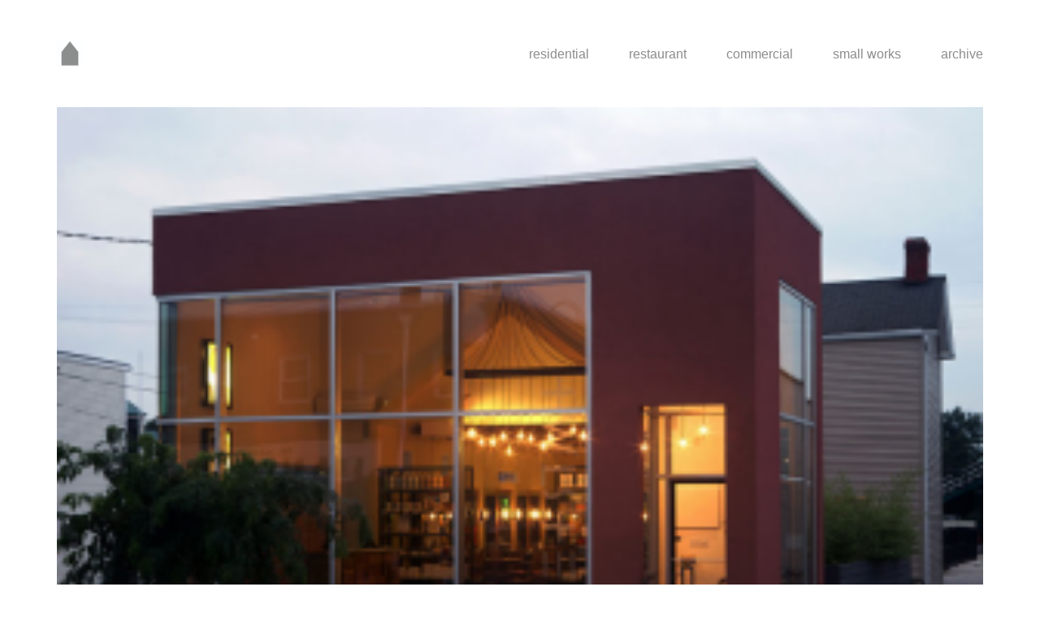

--- FILE ---
content_type: text/html; charset=UTF-8
request_url: https://architecturalartisans.net/twisted-salon/attachment/twisted-salon-exterior/
body_size: 64102
content:
<!DOCTYPE html>
<!--[if lt IE 7 ]><html class="ie ie6" lang="en"> <![endif]-->
<!--[if IE 7 ]><html class="ie ie7" lang="en"> <![endif]-->
<!--[if IE 8 ]><html class="ie ie8" lang="en"> <![endif]-->
<!--[if (gte IE 9)|!(IE)]><!--><html lang="en"> <!--<![endif]-->
<head>
	<meta charset="UTF-8">
	<meta http-equiv="X-UA-Compatible" content="IE=edge">
	<meta name="viewport" content="width=device-width, initial-scale=1">

	<title>Twisted Salon Exterior &#8211; Architectural Artisans</title>
<meta name='robots' content='max-image-preview:large' />
	<style>img:is([sizes="auto" i], [sizes^="auto," i]) { contain-intrinsic-size: 3000px 1500px }</style>
	<link rel='dns-prefetch' href='//fonts.googleapis.com' />
<link rel="alternate" type="application/rss+xml" title="Architectural Artisans &raquo; Feed" href="https://architecturalartisans.net/feed/" />
<link rel="alternate" type="application/rss+xml" title="Architectural Artisans &raquo; Comments Feed" href="https://architecturalartisans.net/comments/feed/" />
<link rel="alternate" type="application/rss+xml" title="Architectural Artisans &raquo; Twisted Salon Exterior Comments Feed" href="https://architecturalartisans.net/twisted-salon/attachment/twisted-salon-exterior/feed/" />

	<meta property="og:type" content="article"/>
	<meta property="og:title" content="Twisted Salon Exterior"/>
	<meta property="og:url" content="https://architecturalartisans.net/twisted-salon/attachment/twisted-salon-exterior/"/>
	<meta property="og:site_name" content="Architectural Artisans"/>
	
	
	<script>
window._wpemojiSettings = {"baseUrl":"https:\/\/s.w.org\/images\/core\/emoji\/16.0.1\/72x72\/","ext":".png","svgUrl":"https:\/\/s.w.org\/images\/core\/emoji\/16.0.1\/svg\/","svgExt":".svg","source":{"concatemoji":"https:\/\/architecturalartisans.net\/wp-includes\/js\/wp-emoji-release.min.js?ver=6.8.3"}};
/*! This file is auto-generated */
!function(s,n){var o,i,e;function c(e){try{var t={supportTests:e,timestamp:(new Date).valueOf()};sessionStorage.setItem(o,JSON.stringify(t))}catch(e){}}function p(e,t,n){e.clearRect(0,0,e.canvas.width,e.canvas.height),e.fillText(t,0,0);var t=new Uint32Array(e.getImageData(0,0,e.canvas.width,e.canvas.height).data),a=(e.clearRect(0,0,e.canvas.width,e.canvas.height),e.fillText(n,0,0),new Uint32Array(e.getImageData(0,0,e.canvas.width,e.canvas.height).data));return t.every(function(e,t){return e===a[t]})}function u(e,t){e.clearRect(0,0,e.canvas.width,e.canvas.height),e.fillText(t,0,0);for(var n=e.getImageData(16,16,1,1),a=0;a<n.data.length;a++)if(0!==n.data[a])return!1;return!0}function f(e,t,n,a){switch(t){case"flag":return n(e,"\ud83c\udff3\ufe0f\u200d\u26a7\ufe0f","\ud83c\udff3\ufe0f\u200b\u26a7\ufe0f")?!1:!n(e,"\ud83c\udde8\ud83c\uddf6","\ud83c\udde8\u200b\ud83c\uddf6")&&!n(e,"\ud83c\udff4\udb40\udc67\udb40\udc62\udb40\udc65\udb40\udc6e\udb40\udc67\udb40\udc7f","\ud83c\udff4\u200b\udb40\udc67\u200b\udb40\udc62\u200b\udb40\udc65\u200b\udb40\udc6e\u200b\udb40\udc67\u200b\udb40\udc7f");case"emoji":return!a(e,"\ud83e\udedf")}return!1}function g(e,t,n,a){var r="undefined"!=typeof WorkerGlobalScope&&self instanceof WorkerGlobalScope?new OffscreenCanvas(300,150):s.createElement("canvas"),o=r.getContext("2d",{willReadFrequently:!0}),i=(o.textBaseline="top",o.font="600 32px Arial",{});return e.forEach(function(e){i[e]=t(o,e,n,a)}),i}function t(e){var t=s.createElement("script");t.src=e,t.defer=!0,s.head.appendChild(t)}"undefined"!=typeof Promise&&(o="wpEmojiSettingsSupports",i=["flag","emoji"],n.supports={everything:!0,everythingExceptFlag:!0},e=new Promise(function(e){s.addEventListener("DOMContentLoaded",e,{once:!0})}),new Promise(function(t){var n=function(){try{var e=JSON.parse(sessionStorage.getItem(o));if("object"==typeof e&&"number"==typeof e.timestamp&&(new Date).valueOf()<e.timestamp+604800&&"object"==typeof e.supportTests)return e.supportTests}catch(e){}return null}();if(!n){if("undefined"!=typeof Worker&&"undefined"!=typeof OffscreenCanvas&&"undefined"!=typeof URL&&URL.createObjectURL&&"undefined"!=typeof Blob)try{var e="postMessage("+g.toString()+"("+[JSON.stringify(i),f.toString(),p.toString(),u.toString()].join(",")+"));",a=new Blob([e],{type:"text/javascript"}),r=new Worker(URL.createObjectURL(a),{name:"wpTestEmojiSupports"});return void(r.onmessage=function(e){c(n=e.data),r.terminate(),t(n)})}catch(e){}c(n=g(i,f,p,u))}t(n)}).then(function(e){for(var t in e)n.supports[t]=e[t],n.supports.everything=n.supports.everything&&n.supports[t],"flag"!==t&&(n.supports.everythingExceptFlag=n.supports.everythingExceptFlag&&n.supports[t]);n.supports.everythingExceptFlag=n.supports.everythingExceptFlag&&!n.supports.flag,n.DOMReady=!1,n.readyCallback=function(){n.DOMReady=!0}}).then(function(){return e}).then(function(){var e;n.supports.everything||(n.readyCallback(),(e=n.source||{}).concatemoji?t(e.concatemoji):e.wpemoji&&e.twemoji&&(t(e.twemoji),t(e.wpemoji)))}))}((window,document),window._wpemojiSettings);
</script>
<link rel='stylesheet' id='layerslider-css' href='https://architecturalartisans.net/wp-content/plugins/LayerSlider/static/layerslider/css/layerslider.css?ver=6.6.1' media='all' />
<style id='wp-emoji-styles-inline-css'>

	img.wp-smiley, img.emoji {
		display: inline !important;
		border: none !important;
		box-shadow: none !important;
		height: 1em !important;
		width: 1em !important;
		margin: 0 0.07em !important;
		vertical-align: -0.1em !important;
		background: none !important;
		padding: 0 !important;
	}
</style>
<style id='wp-block-library-inline-css'>
:root{--wp-admin-theme-color:#007cba;--wp-admin-theme-color--rgb:0,124,186;--wp-admin-theme-color-darker-10:#006ba1;--wp-admin-theme-color-darker-10--rgb:0,107,161;--wp-admin-theme-color-darker-20:#005a87;--wp-admin-theme-color-darker-20--rgb:0,90,135;--wp-admin-border-width-focus:2px;--wp-block-synced-color:#7a00df;--wp-block-synced-color--rgb:122,0,223;--wp-bound-block-color:var(--wp-block-synced-color)}@media (min-resolution:192dpi){:root{--wp-admin-border-width-focus:1.5px}}.wp-element-button{cursor:pointer}:root{--wp--preset--font-size--normal:16px;--wp--preset--font-size--huge:42px}:root .has-very-light-gray-background-color{background-color:#eee}:root .has-very-dark-gray-background-color{background-color:#313131}:root .has-very-light-gray-color{color:#eee}:root .has-very-dark-gray-color{color:#313131}:root .has-vivid-green-cyan-to-vivid-cyan-blue-gradient-background{background:linear-gradient(135deg,#00d084,#0693e3)}:root .has-purple-crush-gradient-background{background:linear-gradient(135deg,#34e2e4,#4721fb 50%,#ab1dfe)}:root .has-hazy-dawn-gradient-background{background:linear-gradient(135deg,#faaca8,#dad0ec)}:root .has-subdued-olive-gradient-background{background:linear-gradient(135deg,#fafae1,#67a671)}:root .has-atomic-cream-gradient-background{background:linear-gradient(135deg,#fdd79a,#004a59)}:root .has-nightshade-gradient-background{background:linear-gradient(135deg,#330968,#31cdcf)}:root .has-midnight-gradient-background{background:linear-gradient(135deg,#020381,#2874fc)}.has-regular-font-size{font-size:1em}.has-larger-font-size{font-size:2.625em}.has-normal-font-size{font-size:var(--wp--preset--font-size--normal)}.has-huge-font-size{font-size:var(--wp--preset--font-size--huge)}.has-text-align-center{text-align:center}.has-text-align-left{text-align:left}.has-text-align-right{text-align:right}#end-resizable-editor-section{display:none}.aligncenter{clear:both}.items-justified-left{justify-content:flex-start}.items-justified-center{justify-content:center}.items-justified-right{justify-content:flex-end}.items-justified-space-between{justify-content:space-between}.screen-reader-text{border:0;clip-path:inset(50%);height:1px;margin:-1px;overflow:hidden;padding:0;position:absolute;width:1px;word-wrap:normal!important}.screen-reader-text:focus{background-color:#ddd;clip-path:none;color:#444;display:block;font-size:1em;height:auto;left:5px;line-height:normal;padding:15px 23px 14px;text-decoration:none;top:5px;width:auto;z-index:100000}html :where(.has-border-color){border-style:solid}html :where([style*=border-top-color]){border-top-style:solid}html :where([style*=border-right-color]){border-right-style:solid}html :where([style*=border-bottom-color]){border-bottom-style:solid}html :where([style*=border-left-color]){border-left-style:solid}html :where([style*=border-width]){border-style:solid}html :where([style*=border-top-width]){border-top-style:solid}html :where([style*=border-right-width]){border-right-style:solid}html :where([style*=border-bottom-width]){border-bottom-style:solid}html :where([style*=border-left-width]){border-left-style:solid}html :where(img[class*=wp-image-]){height:auto;max-width:100%}:where(figure){margin:0 0 1em}html :where(.is-position-sticky){--wp-admin--admin-bar--position-offset:var(--wp-admin--admin-bar--height,0px)}@media screen and (max-width:600px){html :where(.is-position-sticky){--wp-admin--admin-bar--position-offset:0px}}
</style>
<style id='classic-theme-styles-inline-css'>
/*! This file is auto-generated */
.wp-block-button__link{color:#fff;background-color:#32373c;border-radius:9999px;box-shadow:none;text-decoration:none;padding:calc(.667em + 2px) calc(1.333em + 2px);font-size:1.125em}.wp-block-file__button{background:#32373c;color:#fff;text-decoration:none}
</style>
<style id='global-styles-inline-css'>
:root{--wp--preset--aspect-ratio--square: 1;--wp--preset--aspect-ratio--4-3: 4/3;--wp--preset--aspect-ratio--3-4: 3/4;--wp--preset--aspect-ratio--3-2: 3/2;--wp--preset--aspect-ratio--2-3: 2/3;--wp--preset--aspect-ratio--16-9: 16/9;--wp--preset--aspect-ratio--9-16: 9/16;--wp--preset--color--black: #000000;--wp--preset--color--cyan-bluish-gray: #abb8c3;--wp--preset--color--white: #ffffff;--wp--preset--color--pale-pink: #f78da7;--wp--preset--color--vivid-red: #cf2e2e;--wp--preset--color--luminous-vivid-orange: #ff6900;--wp--preset--color--luminous-vivid-amber: #fcb900;--wp--preset--color--light-green-cyan: #7bdcb5;--wp--preset--color--vivid-green-cyan: #00d084;--wp--preset--color--pale-cyan-blue: #8ed1fc;--wp--preset--color--vivid-cyan-blue: #0693e3;--wp--preset--color--vivid-purple: #9b51e0;--wp--preset--gradient--vivid-cyan-blue-to-vivid-purple: linear-gradient(135deg,rgba(6,147,227,1) 0%,rgb(155,81,224) 100%);--wp--preset--gradient--light-green-cyan-to-vivid-green-cyan: linear-gradient(135deg,rgb(122,220,180) 0%,rgb(0,208,130) 100%);--wp--preset--gradient--luminous-vivid-amber-to-luminous-vivid-orange: linear-gradient(135deg,rgba(252,185,0,1) 0%,rgba(255,105,0,1) 100%);--wp--preset--gradient--luminous-vivid-orange-to-vivid-red: linear-gradient(135deg,rgba(255,105,0,1) 0%,rgb(207,46,46) 100%);--wp--preset--gradient--very-light-gray-to-cyan-bluish-gray: linear-gradient(135deg,rgb(238,238,238) 0%,rgb(169,184,195) 100%);--wp--preset--gradient--cool-to-warm-spectrum: linear-gradient(135deg,rgb(74,234,220) 0%,rgb(151,120,209) 20%,rgb(207,42,186) 40%,rgb(238,44,130) 60%,rgb(251,105,98) 80%,rgb(254,248,76) 100%);--wp--preset--gradient--blush-light-purple: linear-gradient(135deg,rgb(255,206,236) 0%,rgb(152,150,240) 100%);--wp--preset--gradient--blush-bordeaux: linear-gradient(135deg,rgb(254,205,165) 0%,rgb(254,45,45) 50%,rgb(107,0,62) 100%);--wp--preset--gradient--luminous-dusk: linear-gradient(135deg,rgb(255,203,112) 0%,rgb(199,81,192) 50%,rgb(65,88,208) 100%);--wp--preset--gradient--pale-ocean: linear-gradient(135deg,rgb(255,245,203) 0%,rgb(182,227,212) 50%,rgb(51,167,181) 100%);--wp--preset--gradient--electric-grass: linear-gradient(135deg,rgb(202,248,128) 0%,rgb(113,206,126) 100%);--wp--preset--gradient--midnight: linear-gradient(135deg,rgb(2,3,129) 0%,rgb(40,116,252) 100%);--wp--preset--font-size--small: 13px;--wp--preset--font-size--medium: 20px;--wp--preset--font-size--large: 36px;--wp--preset--font-size--x-large: 42px;--wp--preset--spacing--20: 0.44rem;--wp--preset--spacing--30: 0.67rem;--wp--preset--spacing--40: 1rem;--wp--preset--spacing--50: 1.5rem;--wp--preset--spacing--60: 2.25rem;--wp--preset--spacing--70: 3.38rem;--wp--preset--spacing--80: 5.06rem;--wp--preset--shadow--natural: 6px 6px 9px rgba(0, 0, 0, 0.2);--wp--preset--shadow--deep: 12px 12px 50px rgba(0, 0, 0, 0.4);--wp--preset--shadow--sharp: 6px 6px 0px rgba(0, 0, 0, 0.2);--wp--preset--shadow--outlined: 6px 6px 0px -3px rgba(255, 255, 255, 1), 6px 6px rgba(0, 0, 0, 1);--wp--preset--shadow--crisp: 6px 6px 0px rgba(0, 0, 0, 1);}:where(.is-layout-flex){gap: 0.5em;}:where(.is-layout-grid){gap: 0.5em;}body .is-layout-flex{display: flex;}.is-layout-flex{flex-wrap: wrap;align-items: center;}.is-layout-flex > :is(*, div){margin: 0;}body .is-layout-grid{display: grid;}.is-layout-grid > :is(*, div){margin: 0;}:where(.wp-block-columns.is-layout-flex){gap: 2em;}:where(.wp-block-columns.is-layout-grid){gap: 2em;}:where(.wp-block-post-template.is-layout-flex){gap: 1.25em;}:where(.wp-block-post-template.is-layout-grid){gap: 1.25em;}.has-black-color{color: var(--wp--preset--color--black) !important;}.has-cyan-bluish-gray-color{color: var(--wp--preset--color--cyan-bluish-gray) !important;}.has-white-color{color: var(--wp--preset--color--white) !important;}.has-pale-pink-color{color: var(--wp--preset--color--pale-pink) !important;}.has-vivid-red-color{color: var(--wp--preset--color--vivid-red) !important;}.has-luminous-vivid-orange-color{color: var(--wp--preset--color--luminous-vivid-orange) !important;}.has-luminous-vivid-amber-color{color: var(--wp--preset--color--luminous-vivid-amber) !important;}.has-light-green-cyan-color{color: var(--wp--preset--color--light-green-cyan) !important;}.has-vivid-green-cyan-color{color: var(--wp--preset--color--vivid-green-cyan) !important;}.has-pale-cyan-blue-color{color: var(--wp--preset--color--pale-cyan-blue) !important;}.has-vivid-cyan-blue-color{color: var(--wp--preset--color--vivid-cyan-blue) !important;}.has-vivid-purple-color{color: var(--wp--preset--color--vivid-purple) !important;}.has-black-background-color{background-color: var(--wp--preset--color--black) !important;}.has-cyan-bluish-gray-background-color{background-color: var(--wp--preset--color--cyan-bluish-gray) !important;}.has-white-background-color{background-color: var(--wp--preset--color--white) !important;}.has-pale-pink-background-color{background-color: var(--wp--preset--color--pale-pink) !important;}.has-vivid-red-background-color{background-color: var(--wp--preset--color--vivid-red) !important;}.has-luminous-vivid-orange-background-color{background-color: var(--wp--preset--color--luminous-vivid-orange) !important;}.has-luminous-vivid-amber-background-color{background-color: var(--wp--preset--color--luminous-vivid-amber) !important;}.has-light-green-cyan-background-color{background-color: var(--wp--preset--color--light-green-cyan) !important;}.has-vivid-green-cyan-background-color{background-color: var(--wp--preset--color--vivid-green-cyan) !important;}.has-pale-cyan-blue-background-color{background-color: var(--wp--preset--color--pale-cyan-blue) !important;}.has-vivid-cyan-blue-background-color{background-color: var(--wp--preset--color--vivid-cyan-blue) !important;}.has-vivid-purple-background-color{background-color: var(--wp--preset--color--vivid-purple) !important;}.has-black-border-color{border-color: var(--wp--preset--color--black) !important;}.has-cyan-bluish-gray-border-color{border-color: var(--wp--preset--color--cyan-bluish-gray) !important;}.has-white-border-color{border-color: var(--wp--preset--color--white) !important;}.has-pale-pink-border-color{border-color: var(--wp--preset--color--pale-pink) !important;}.has-vivid-red-border-color{border-color: var(--wp--preset--color--vivid-red) !important;}.has-luminous-vivid-orange-border-color{border-color: var(--wp--preset--color--luminous-vivid-orange) !important;}.has-luminous-vivid-amber-border-color{border-color: var(--wp--preset--color--luminous-vivid-amber) !important;}.has-light-green-cyan-border-color{border-color: var(--wp--preset--color--light-green-cyan) !important;}.has-vivid-green-cyan-border-color{border-color: var(--wp--preset--color--vivid-green-cyan) !important;}.has-pale-cyan-blue-border-color{border-color: var(--wp--preset--color--pale-cyan-blue) !important;}.has-vivid-cyan-blue-border-color{border-color: var(--wp--preset--color--vivid-cyan-blue) !important;}.has-vivid-purple-border-color{border-color: var(--wp--preset--color--vivid-purple) !important;}.has-vivid-cyan-blue-to-vivid-purple-gradient-background{background: var(--wp--preset--gradient--vivid-cyan-blue-to-vivid-purple) !important;}.has-light-green-cyan-to-vivid-green-cyan-gradient-background{background: var(--wp--preset--gradient--light-green-cyan-to-vivid-green-cyan) !important;}.has-luminous-vivid-amber-to-luminous-vivid-orange-gradient-background{background: var(--wp--preset--gradient--luminous-vivid-amber-to-luminous-vivid-orange) !important;}.has-luminous-vivid-orange-to-vivid-red-gradient-background{background: var(--wp--preset--gradient--luminous-vivid-orange-to-vivid-red) !important;}.has-very-light-gray-to-cyan-bluish-gray-gradient-background{background: var(--wp--preset--gradient--very-light-gray-to-cyan-bluish-gray) !important;}.has-cool-to-warm-spectrum-gradient-background{background: var(--wp--preset--gradient--cool-to-warm-spectrum) !important;}.has-blush-light-purple-gradient-background{background: var(--wp--preset--gradient--blush-light-purple) !important;}.has-blush-bordeaux-gradient-background{background: var(--wp--preset--gradient--blush-bordeaux) !important;}.has-luminous-dusk-gradient-background{background: var(--wp--preset--gradient--luminous-dusk) !important;}.has-pale-ocean-gradient-background{background: var(--wp--preset--gradient--pale-ocean) !important;}.has-electric-grass-gradient-background{background: var(--wp--preset--gradient--electric-grass) !important;}.has-midnight-gradient-background{background: var(--wp--preset--gradient--midnight) !important;}.has-small-font-size{font-size: var(--wp--preset--font-size--small) !important;}.has-medium-font-size{font-size: var(--wp--preset--font-size--medium) !important;}.has-large-font-size{font-size: var(--wp--preset--font-size--large) !important;}.has-x-large-font-size{font-size: var(--wp--preset--font-size--x-large) !important;}
</style>
<link rel='stylesheet' id='rs-plugin-settings-css' href='https://architecturalartisans.net/wp-content/plugins/revslider/public/assets/css/settings.css?ver=5.4.6.2' media='all' />
<style id='rs-plugin-settings-inline-css'>
#rs-demo-id {}
</style>
<link rel='stylesheet' id='bootstrap-css' href='https://architecturalartisans.net/wp-content/themes/kalium/assets/css/bootstrap.css' media='all' />
<link rel='stylesheet' id='main-css' href='https://architecturalartisans.net/wp-content/themes/kalium/assets/css/main.css?ver=2.4' media='all' />
<link rel='stylesheet' id='style-css' href='https://architecturalartisans.net/wp-content/themes/kalium/style.css?ver=2.4' media='all' />
<link rel='stylesheet' id='custom-skin-css' href='https://architecturalartisans.net/wp-content/themes/kalium/assets/css/custom-skin.css?ver=dd4addb0ca770c74c1e269d762955026' media='all' />
<link rel='stylesheet' id='fluidbox-css' href='https://architecturalartisans.net/wp-content/themes/kalium/assets/js/fluidbox/css/fluidbox.min.css' media='all' />
<link rel='stylesheet' id='typolab-f32e11385e6afb7d9da494e66c17a03e-css' href='https://fonts.googleapis.com/css?family=Abel%3Aregular&#038;subset=latin&#038;ver=5ade26fc5d1f032c0440d5881c0ee8d1' media='all' />
<script type="text/javascript">
	var ajaxurl = ajaxurl || 'https://architecturalartisans.net/wp-admin/admin-ajax.php';
		</script><style id="typolab-font-variants">.font-4{font-family:'Abel';font-weight:400}h1{font-size:16px}h2{font-size:16px}h3{font-size:16px}h4{font-size:16px}h5{font-size:16px}h6{font-size:16px}body,p{font-size:16px}.main-header.menu-type-standard-menu .standard-menu-container div.menu>ul>li>a,.main-header.menu-type-standard-menu .standard-menu-container ul.menu>li>a{font-size:16px}.main-header.menu-type-standard-menu .standard-menu-container div.menu>ul ul li a,.main-header.menu-type-standard-menu .standard-menu-container ul.menu ul li a{font-size:16px}.main-header.menu-type-full-bg-menu .full-screen-menu nav ul li a{font-size:16px}.main-header.menu-type-full-bg-menu .full-screen-menu nav div.menu>ul ul li a,.main-header.menu-type-full-bg-menu .full-screen-menu nav ul.menu ul li a{font-size:16px}.top-menu-container .top-menu ul li a{font-size:16px}.top-menu div.menu>ul>li ul>li>a,.top-menu ul.menu>li ul>li>a{font-size:16px}.top-menu-container .widget h3{font-size:16px}.top-menu-container .widget,.top-menu-container .widget p,.top-menu-container .widget div{font-size:16px}.sidebar-menu-wrapper .sidebar-menu-container .sidebar-main-menu div.menu>ul>li>a,.sidebar-menu-wrapper .sidebar-menu-container .sidebar-main-menu ul.menu>li>a{font-size:16px}.sidebar-menu-wrapper .sidebar-menu-container .sidebar-main-menu div.menu>ul li ul li:hover>a,.sidebar-menu-wrapper .sidebar-menu-container .sidebar-main-menu ul.menu li ul li>a{font-size:16px}.sidebar-menu-wrapper .sidebar-menu-container .sidebar-menu-widgets .widget .widget-title{font-size:16px}.sidebar-menu-wrapper .widget,.sidebar-menu-wrapper .widget p,.sidebar-menu-wrapper .widget div{font-size:16px}.portfolio-holder .thumb .hover-state .info h3,.portfolio-holder .item-box .info h3{font-size:16px}.portfolio-holder .thumb .hover-state .info p,.portfolio-holder .item-box .info h3{font-size:16px}.single-portfolio-holder .title h1,.single-portfolio-holder.portfolio-type-5 .portfolio-description-container .portfolio-description-showinfo h3{font-size:16px}.single-portfolio-holder .section-title p{font-size:16px}.portfolio-description-showinfo p,.single-portfolio-holder .details .project-description p,.gallery-item-description .post-formatting p{font-size:16px}.single-portfolio-holder .details .services h3{font-size:16px}.single-portfolio-holder .details .services ul li{font-size:16px}.single-portfolio-holder .details .link{font-size:16px}</style><script src="https://architecturalartisans.net/wp-includes/js/jquery/jquery.min.js?ver=3.7.1" id="jquery-core-js"></script>
<script src="https://architecturalartisans.net/wp-includes/js/jquery/jquery-migrate.min.js?ver=3.4.1" id="jquery-migrate-js"></script>
<script data-cfasync="false" src="https://architecturalartisans.net/wp-content/plugins/LayerSlider/static/layerslider/js/layerslider.kreaturamedia.jquery.js?ver=6.6.1" id="layerslider-js"></script>
<script data-cfasync="false" src="https://architecturalartisans.net/wp-content/plugins/LayerSlider/static/layerslider/js/layerslider.transitions.js?ver=6.6.1" id="layerslider-transitions-js"></script>
<script src="https://architecturalartisans.net/wp-content/plugins/revslider/public/assets/js/jquery.themepunch.tools.min.js?ver=5.4.6.2" id="tp-tools-js"></script>
<script src="https://architecturalartisans.net/wp-content/plugins/revslider/public/assets/js/jquery.themepunch.revolution.min.js?ver=5.4.6.2" id="revmin-js"></script>
<meta name="generator" content="Powered by LayerSlider 6.6.1 - Multi-Purpose, Responsive, Parallax, Mobile-Friendly Slider Plugin for WordPress." />
<!-- LayerSlider updates and docs at: https://layerslider.kreaturamedia.com -->
<link rel="https://api.w.org/" href="https://architecturalartisans.net/wp-json/" /><link rel="alternate" title="JSON" type="application/json" href="https://architecturalartisans.net/wp-json/wp/v2/media/3867" /><link rel="EditURI" type="application/rsd+xml" title="RSD" href="https://architecturalartisans.net/xmlrpc.php?rsd" />
<meta name="generator" content="WordPress 6.8.3" />
<link rel='shortlink' href='https://architecturalartisans.net/?p=3867' />
<link rel="alternate" title="oEmbed (JSON)" type="application/json+oembed" href="https://architecturalartisans.net/wp-json/oembed/1.0/embed?url=https%3A%2F%2Farchitecturalartisans.net%2Ftwisted-salon%2Fattachment%2Ftwisted-salon-exterior%2F" />
<link rel="alternate" title="oEmbed (XML)" type="text/xml+oembed" href="https://architecturalartisans.net/wp-json/oembed/1.0/embed?url=https%3A%2F%2Farchitecturalartisans.net%2Ftwisted-salon%2Fattachment%2Ftwisted-salon-exterior%2F&#038;format=xml" />
<script>var mobile_menu_breakpoint = 769;</script><style>@media screen and (min-width:770px) { .mobile-menu-wrapper,.mobile-menu-overlay,.standard-menu-container .menu-bar-hidden-desktop {
display: none;

} }</style><style>@media screen and (max-width:769px) { .standard-menu-container > div,.standard-menu-container > nav,.main-header.menu-type-standard-menu .standard-menu-container div.menu>ul,.main-header.menu-type-standard-menu .standard-menu-container ul.menu,.menu-cart-icon-container {
display: none;

} }</style><style id="theme-custom-css">
footer.main-footer {    background-color: transparent !important;}.main-header.menu-type-full-bg-menu .full-screen-menu.menu-skin-dark {background-color: #222 !important;}.contact-form input,.comment-form input {background-color: transparent;}.example { color: red !important;}@media screen and (min-width: 768px){.contact-address.vc_column_container>.vc_column-inner {padding-left: 0px !important;}.contact-contactus.vc_column_container>.vc_column-inner {padding-right: 0px !important;}}@media screen and (min-width: 992px){.contact-address.vc_column_container>.vc_column-inner {padding-left: 0px !important;}.contact-contactus.vc_column_container>.vc_column-inner {padding-right: 0px !important;}}@media screen and (min-width: 1200px){.contact-address.vc_column_container>.vc_column-inner {padding-left: 15px !important;}.contact-contactus.vc_column_container>.vc_column-inner {padding-right: 15px !important;}}
</style><style>.recentcomments a{display:inline !important;padding:0 !important;margin:0 !important;}</style><meta name="generator" content="Powered by WPBakery Page Builder - drag and drop page builder for WordPress."/>
<!--[if lte IE 9]><link rel="stylesheet" type="text/css" href="https://architecturalartisans.net/wp-content/plugins/js_composer/assets/css/vc_lte_ie9.min.css" media="screen"><![endif]--><meta name="generator" content="Powered by Slider Revolution 5.4.6.2 - responsive, Mobile-Friendly Slider Plugin for WordPress with comfortable drag and drop interface." />
<link rel="icon" href="https://architecturalartisans.net/wp-content/uploads/2017/12/cropped-aa-website-logo-image-01-32x32.jpg" sizes="32x32" />
<link rel="icon" href="https://architecturalartisans.net/wp-content/uploads/2017/12/cropped-aa-website-logo-image-01-192x192.jpg" sizes="192x192" />
<link rel="apple-touch-icon" href="https://architecturalartisans.net/wp-content/uploads/2017/12/cropped-aa-website-logo-image-01-180x180.jpg" />
<meta name="msapplication-TileImage" content="https://architecturalartisans.net/wp-content/uploads/2017/12/cropped-aa-website-logo-image-01-270x270.jpg" />
<script type="text/javascript">function setREVStartSize(e){
				try{ var i=jQuery(window).width(),t=9999,r=0,n=0,l=0,f=0,s=0,h=0;					
					if(e.responsiveLevels&&(jQuery.each(e.responsiveLevels,function(e,f){f>i&&(t=r=f,l=e),i>f&&f>r&&(r=f,n=e)}),t>r&&(l=n)),f=e.gridheight[l]||e.gridheight[0]||e.gridheight,s=e.gridwidth[l]||e.gridwidth[0]||e.gridwidth,h=i/s,h=h>1?1:h,f=Math.round(h*f),"fullscreen"==e.sliderLayout){var u=(e.c.width(),jQuery(window).height());if(void 0!=e.fullScreenOffsetContainer){var c=e.fullScreenOffsetContainer.split(",");if (c) jQuery.each(c,function(e,i){u=jQuery(i).length>0?u-jQuery(i).outerHeight(!0):u}),e.fullScreenOffset.split("%").length>1&&void 0!=e.fullScreenOffset&&e.fullScreenOffset.length>0?u-=jQuery(window).height()*parseInt(e.fullScreenOffset,0)/100:void 0!=e.fullScreenOffset&&e.fullScreenOffset.length>0&&(u-=parseInt(e.fullScreenOffset,0))}f=u}else void 0!=e.minHeight&&f<e.minHeight&&(f=e.minHeight);e.c.closest(".rev_slider_wrapper").css({height:f})					
				}catch(d){console.log("Failure at Presize of Slider:"+d)}
			};</script>
<noscript><style type="text/css"> .wpb_animate_when_almost_visible { opacity: 1; }</style></noscript></head>
<body class="attachment wp-singular attachment-template-default single single-attachment postid-3867 attachmentid-3867 attachment-png wp-embed-responsive wp-theme-kalium wpb-js-composer js-comp-ver-5.4.2 vc_responsive">

	<div class="mobile-menu-wrapper mobile-menu-fullscreen">
	
	<div class="mobile-menu-container">
		
		<ul id="menu-residential" class="menu"><li id="menu-item-5276" class="menu-item menu-item-type-post_type menu-item-object-page menu-item-has-children menu-item-5276"><a href="https://architecturalartisans.net/for-link/">residential</a>
<ul class="sub-menu">
	<li id="menu-item-5181" class="menu-item menu-item-type-post_type menu-item-object-page menu-item-5181"><a href="https://architecturalartisans.net/map/zaring-residence/">zaring&#8230;&#8230;&#8230;&#8230;&#8230;.107 mi</a></li>
	<li id="menu-item-5190" class="menu-item menu-item-type-post_type menu-item-object-page menu-item-5190"><a href="https://architecturalartisans.net/pittinger-residence/">pittenger&#8230;&#8230;&#8230;&#8230;12.2 mi</a></li>
	<li id="menu-item-5189" class="menu-item menu-item-type-post_type menu-item-object-page menu-item-5189"><a href="https://architecturalartisans.net/king-residence/">king&#8230;&#8230;&#8230;&#8230;&#8230;&#8230;.110 mi</a></li>
	<li id="menu-item-5180" class="menu-item menu-item-type-post_type menu-item-object-page menu-item-5180"><a href="https://architecturalartisans.net/map/mahoney-residence/">mahoney&#8230;&#8230;&#8230;&#8230;.2.1 mi</a></li>
	<li id="menu-item-5215" class="menu-item menu-item-type-post_type menu-item-object-page menu-item-5215"><a href="https://architecturalartisans.net/gilbert/">GILBERT&#8230;&#8230;&#8230;&#8230;4.4 mi</a></li>
	<li id="menu-item-5235" class="menu-item menu-item-type-post_type menu-item-object-page menu-item-5235"><a href="https://architecturalartisans.net/swope-residence/">SWOPE&#8230;&#8230;&#8230;&#8230;..0.2 mi</a></li>
	<li id="menu-item-5223" class="menu-item menu-item-type-post_type menu-item-object-page menu-item-5223"><a href="https://architecturalartisans.net/mays/">MAYS&#8230;&#8230;&#8230;&#8230;&#8230;..3.3 mi</a></li>
	<li id="menu-item-5211" class="menu-item menu-item-type-post_type menu-item-object-page menu-item-5211"><a href="https://architecturalartisans.net/draper/">draper&#8230;&#8230;&#8230;&#8230;&#8230;386 mi</a></li>
	<li id="menu-item-5213" class="menu-item menu-item-type-post_type menu-item-object-page menu-item-5213"><a href="https://architecturalartisans.net/firehouse-lofts/">firehouse lofts&#8230;&#8230;0.2 mi</a></li>
	<li id="menu-item-5239" class="menu-item menu-item-type-post_type menu-item-object-page menu-item-5239"><a href="https://architecturalartisans.net/studio-1018/">studio 1018&#8230;&#8230;&#8230;1.9 mi</a></li>
</ul>
</li>
<li id="menu-item-5273" class="menu-item menu-item-type-post_type menu-item-object-page menu-item-has-children menu-item-5273"><a href="https://architecturalartisans.net/for-link/">restaurant</a>
<ul class="sub-menu">
	<li id="menu-item-5254" class="menu-item menu-item-type-post_type menu-item-object-page menu-item-5254"><a href="https://architecturalartisans.net/restaurant/gelato-gardens/">gelato gilberto&#8230;&#8230;&#8230;&#8230;&#8230;&#8230;.2.5 mi</a></li>
	<li id="menu-item-5200" class="menu-item menu-item-type-post_type menu-item-object-page menu-item-5200"><a href="https://architecturalartisans.net/colonial-gardens/">colonial gardens&#8230;&#8230;&#8230;&#8230;&#8230;.2.1 mi</a></li>
	<li id="menu-item-5183" class="menu-item menu-item-type-post_type menu-item-object-page menu-item-5183"><a href="https://architecturalartisans.net/restaurant/michters-distillery/">michter’s distillery&#8230;&#8230;&#8230;&#8230;..1.6 mi</a></li>
	<li id="menu-item-5247" class="menu-item menu-item-type-post_type menu-item-object-page menu-item-5247"><a href="https://architecturalartisans.net/payne-street-bakehoue/">payne street bakehouse&#8230;..1.7 mi</a></li>
	<li id="menu-item-5231" class="menu-item menu-item-type-post_type menu-item-object-page menu-item-5231"><a href="https://architecturalartisans.net/red-hog/">red hog&#8230;&#8230;&#8230;&#8230;&#8230;&#8230;&#8230;&#8230;&#8230;5.0 mi</a></li>
	<li id="menu-item-5210" class="menu-item menu-item-type-post_type menu-item-object-page menu-item-5210"><a href="https://architecturalartisans.net/craft-house/">craft house germantown&#8230;..2.1 mi</a></li>
	<li id="menu-item-5218" class="menu-item menu-item-type-post_type menu-item-object-page menu-item-5218"><a href="https://architecturalartisans.net/k11/">kfc eleven&#8230;&#8230;&#8230;&#8230;&#8230;&#8230;&#8230;..1.3 mi</a></li>
	<li id="menu-item-5209" class="menu-item menu-item-type-post_type menu-item-object-page menu-item-5209"><a href="https://architecturalartisans.net/craft-house-crescent-hill/">craft house crescent hill&#8230;..2.6 mi</a></li>
	<li id="menu-item-5217" class="menu-item menu-item-type-post_type menu-item-object-page menu-item-5217"><a href="https://architecturalartisans.net/heine-brothers/">heine brothers&#8230;&#8230;&#8230;&#8230;&#8230;..5.8 mi</a></li>
	<li id="menu-item-5236" class="menu-item menu-item-type-post_type menu-item-object-page menu-item-5236"><a href="https://architecturalartisans.net/bluegrass-brewing-company/">bluegrass brewing co&#8230;&#8230;..1.2 mi</a></li>
</ul>
</li>
<li id="menu-item-5272" class="menu-item menu-item-type-post_type menu-item-object-page menu-item-has-children menu-item-5272"><a href="https://architecturalartisans.net/for-link/">commercial</a>
<ul class="sub-menu">
	<li id="menu-item-5187" class="menu-item menu-item-type-post_type menu-item-object-page menu-item-5187"><a href="https://architecturalartisans.net/commercial/bellwether/">bellwether&#8230;&#8230;&#8230;&#8230;&#8230;&#8230;&#8230;&#8230;&#8230;&#8230;..2.5 mi</a></li>
	<li id="menu-item-5188" class="menu-item menu-item-type-post_type menu-item-object-page menu-item-5188"><a href="https://architecturalartisans.net/commercial/nulu-marketplace/">nulu marketplace&#8230;&#8230;&#8230;&#8230;&#8230;&#8230;&#8230;.0.1 mi</a></li>
	<li id="menu-item-5228" class="menu-item menu-item-type-post_type menu-item-object-page menu-item-5228"><a href="https://architecturalartisans.net/zimmer-design/">zimmer design&#8230;&#8230;&#8230;&#8230;&#8230;&#8230;&#8230;&#8230;.0.3 mi</a></li>
	<li id="menu-item-5212" class="menu-item menu-item-type-post_type menu-item-object-page menu-item-5212"><a href="https://architecturalartisans.net/elsco/">ELSCO&#8230;&#8230;&#8230;&#8230;&#8230;&#8230;&#8230;&#8230;&#8230;&#8230;&#8230;..5.5 mi</a></li>
	<li id="menu-item-5225" class="menu-item menu-item-type-post_type menu-item-object-page menu-item-5225"><a href="https://architecturalartisans.net/swope-studio/">swope design group&#8230;&#8230;&#8230;&#8230;&#8230;&#8230;0.2 mi</a></li>
	<li id="menu-item-5214" class="menu-item menu-item-type-post_type menu-item-object-page menu-item-5214"><a href="https://architecturalartisans.net/genscape/">genscape HQ&#8230;&#8230;&#8230;&#8230;&#8230;&#8230;&#8230;&#8230;&#8230;2.4 mi</a></li>
	<li id="menu-item-5222" class="menu-item menu-item-type-post_type menu-item-object-page menu-item-5222"><a href="https://architecturalartisans.net/market-street-barbers/">MARKET STREET BARBERS&#8230;..0.1 mi</a></li>
	<li id="menu-item-5226" class="menu-item menu-item-type-post_type menu-item-object-page menu-item-5226"><a href="https://architecturalartisans.net/lutheran-church/">THIRD LUTHERAN CHURCH&#8230;..1.6 mi</a></li>
	<li id="menu-item-5221" class="menu-item menu-item-type-post_type menu-item-object-page menu-item-5221"><a href="https://architecturalartisans.net/marcus-lindsey/">marcus lindsey&#8230;&#8230;&#8230;&#8230;&#8230;&#8230;&#8230;&#8230;.0.2 mi</a></li>
	<li id="menu-item-5227" class="menu-item menu-item-type-post_type menu-item-object-page menu-item-5227"><a href="https://architecturalartisans.net/twisted-salon/">TWISTED SALON&#8230;&#8230;&#8230;&#8230;&#8230;&#8230;..5.0 mi</a></li>
	<li id="menu-item-5230" class="menu-item menu-item-type-post_type menu-item-object-page menu-item-5230"><a href="https://architecturalartisans.net/lakeside-swim-club/">lakeside swim club&#8230;&#8230;&#8230;&#8230;&#8230;&#8230;..3.8 mi</a></li>
	<li id="menu-item-5216" class="menu-item menu-item-type-post_type menu-item-object-page menu-item-5216"><a href="https://architecturalartisans.net/bennies/">hair by bennies salon&#8230;&#8230;&#8230;&#8230;&#8230;..2.4 mi</a></li>
</ul>
</li>
<li id="menu-item-5266" class="menu-item menu-item-type-post_type menu-item-object-page menu-item-has-children menu-item-5266"><a href="https://architecturalartisans.net/for-link/">small works</a>
<ul class="sub-menu">
	<li id="menu-item-5185" class="menu-item menu-item-type-post_type menu-item-object-page menu-item-5185"><a href="https://architecturalartisans.net/small-works/stair/">stair&#8230;&#8230;&#8230;&#8230;&#8230;&#8230;&#8230;&#8230;&#8230;&#8230;&#8230;&#8230;</a></li>
	<li id="menu-item-5195" class="menu-item menu-item-type-post_type menu-item-object-page menu-item-5195"><a href="https://architecturalartisans.net/bus-shelters/">bus shelters&#8230;&#8230;&#8230;&#8230;&#8230;&#8230;&#8230;&#8230;..</a></li>
	<li id="menu-item-5194" class="menu-item menu-item-type-post_type menu-item-object-page menu-item-5194"><a href="https://architecturalartisans.net/lanz/">lanz collection case&#8230;&#8230;&#8230;&#8230;&#8230;.</a></li>
	<li id="menu-item-5196" class="menu-item menu-item-type-post_type menu-item-object-page menu-item-5196"><a href="https://architecturalartisans.net/bennifactor/">bennifactor training center&#8230;&#8230;.</a></li>
	<li id="menu-item-5193" class="menu-item menu-item-type-post_type menu-item-object-page menu-item-5193"><a href="https://architecturalartisans.net/baker-table/">baker table&#8230;&#8230;&#8230;&#8230;&#8230;&#8230;&#8230;&#8230;&#8230;</a></li>
	<li id="menu-item-5192" class="menu-item menu-item-type-post_type menu-item-object-page menu-item-5192"><a href="https://architecturalartisans.net/chair-studies/">chair studies&#8230;&#8230;&#8230;&#8230;&#8230;&#8230;&#8230;&#8230;.</a></li>
	<li id="menu-item-5191" class="menu-item menu-item-type-post_type menu-item-object-page menu-item-5191"><a href="https://architecturalartisans.net/extraction/">extraction&#8230;&#8230;&#8230;&#8230;&#8230;&#8230;&#8230;&#8230;&#8230;..</a></li>
</ul>
</li>
<li id="menu-item-5199" class="menu-item menu-item-type-post_type menu-item-object-page menu-item-5199"><a href="https://architecturalartisans.net/map/">archive</a></li>
</ul>		
				<form role="search" method="get" class="search-form" action="https://architecturalartisans.net/">
			<input type="search" class="search-field" placeholder="Search site..." value="" name="s" id="search_mobile_inp" />
			
			<label for="search_mobile_inp">
				<i class="fa fa-search"></i>
			</label>
			
			<input type="submit" class="search-submit" value="Go" />
		</form>
				
				<a href="#" class="mobile-menu-close-link menu-bar exit menu-skin-light">
					<span class="ham"></span>
				</a>
				
	</div>
	
</div>

<div class="mobile-menu-overlay"></div>
	<div class="wrapper" id="main-wrapper">

		<header class="site-header main-header menu-type-standard-menu">
	
	<div class="container">

		<div class="logo-and-menu-container">
			
						
			<div itemscope itemtype="http://schema.org/Organization" class="logo-column">
				
				<style>.header-logo.logo-image {
width: 32px;
 height: 32px;

}</style><a itemprop="url" href="https://architecturalartisans.net" class="header-logo logo-image">
		<img itemprop="logo" src="//architecturalartisans.net/wp-content/uploads/2017/12/aa-website-logo-image-01-1.jpg" width="1200" height="1200" class="main-logo" alt="architectural-artisans" />
</a>

				
			</div>
			
							
			<div class="menu-column">
								<div class="menu-items-blocks standard-menu-container menu-skin-main reveal-fade">
						
						<nav><ul id="menu-residential-1" class="menu"><li class="menu-item menu-item-type-post_type menu-item-object-page menu-item-has-children menu-item-5276"><a href="https://architecturalartisans.net/for-link/"><span>residential</span></a>
<ul class="sub-menu">
	<li class="menu-item menu-item-type-post_type menu-item-object-page menu-item-5181"><a href="https://architecturalartisans.net/map/zaring-residence/"><span>zaring&#8230;&#8230;&#8230;&#8230;&#8230;.107 mi</span></a></li>
	<li class="menu-item menu-item-type-post_type menu-item-object-page menu-item-5190"><a href="https://architecturalartisans.net/pittinger-residence/"><span>pittenger&#8230;&#8230;&#8230;&#8230;12.2 mi</span></a></li>
	<li class="menu-item menu-item-type-post_type menu-item-object-page menu-item-5189"><a href="https://architecturalartisans.net/king-residence/"><span>king&#8230;&#8230;&#8230;&#8230;&#8230;&#8230;.110 mi</span></a></li>
	<li class="menu-item menu-item-type-post_type menu-item-object-page menu-item-5180"><a href="https://architecturalartisans.net/map/mahoney-residence/"><span>mahoney&#8230;&#8230;&#8230;&#8230;.2.1 mi</span></a></li>
	<li class="menu-item menu-item-type-post_type menu-item-object-page menu-item-5215"><a href="https://architecturalartisans.net/gilbert/"><span>GILBERT&#8230;&#8230;&#8230;&#8230;4.4 mi</span></a></li>
	<li class="menu-item menu-item-type-post_type menu-item-object-page menu-item-5235"><a href="https://architecturalartisans.net/swope-residence/"><span>SWOPE&#8230;&#8230;&#8230;&#8230;..0.2 mi</span></a></li>
	<li class="menu-item menu-item-type-post_type menu-item-object-page menu-item-5223"><a href="https://architecturalartisans.net/mays/"><span>MAYS&#8230;&#8230;&#8230;&#8230;&#8230;..3.3 mi</span></a></li>
	<li class="menu-item menu-item-type-post_type menu-item-object-page menu-item-5211"><a href="https://architecturalartisans.net/draper/"><span>draper&#8230;&#8230;&#8230;&#8230;&#8230;386 mi</span></a></li>
	<li class="menu-item menu-item-type-post_type menu-item-object-page menu-item-5213"><a href="https://architecturalartisans.net/firehouse-lofts/"><span>firehouse lofts&#8230;&#8230;0.2 mi</span></a></li>
	<li class="menu-item menu-item-type-post_type menu-item-object-page menu-item-5239"><a href="https://architecturalartisans.net/studio-1018/"><span>studio 1018&#8230;&#8230;&#8230;1.9 mi</span></a></li>
</ul>
</li>
<li class="menu-item menu-item-type-post_type menu-item-object-page menu-item-has-children menu-item-5273"><a href="https://architecturalartisans.net/for-link/"><span>restaurant</span></a>
<ul class="sub-menu">
	<li class="menu-item menu-item-type-post_type menu-item-object-page menu-item-5254"><a href="https://architecturalartisans.net/restaurant/gelato-gardens/"><span>gelato gilberto&#8230;&#8230;&#8230;&#8230;&#8230;&#8230;.2.5 mi</span></a></li>
	<li class="menu-item menu-item-type-post_type menu-item-object-page menu-item-5200"><a href="https://architecturalartisans.net/colonial-gardens/"><span>colonial gardens&#8230;&#8230;&#8230;&#8230;&#8230;.2.1 mi</span></a></li>
	<li class="menu-item menu-item-type-post_type menu-item-object-page menu-item-5183"><a href="https://architecturalartisans.net/restaurant/michters-distillery/"><span>michter’s distillery&#8230;&#8230;&#8230;&#8230;..1.6 mi</span></a></li>
	<li class="menu-item menu-item-type-post_type menu-item-object-page menu-item-5247"><a href="https://architecturalartisans.net/payne-street-bakehoue/"><span>payne street bakehouse&#8230;..1.7 mi</span></a></li>
	<li class="menu-item menu-item-type-post_type menu-item-object-page menu-item-5231"><a href="https://architecturalartisans.net/red-hog/"><span>red hog&#8230;&#8230;&#8230;&#8230;&#8230;&#8230;&#8230;&#8230;&#8230;5.0 mi</span></a></li>
	<li class="menu-item menu-item-type-post_type menu-item-object-page menu-item-5210"><a href="https://architecturalartisans.net/craft-house/"><span>craft house germantown&#8230;..2.1 mi</span></a></li>
	<li class="menu-item menu-item-type-post_type menu-item-object-page menu-item-5218"><a href="https://architecturalartisans.net/k11/"><span>kfc eleven&#8230;&#8230;&#8230;&#8230;&#8230;&#8230;&#8230;..1.3 mi</span></a></li>
	<li class="menu-item menu-item-type-post_type menu-item-object-page menu-item-5209"><a href="https://architecturalartisans.net/craft-house-crescent-hill/"><span>craft house crescent hill&#8230;..2.6 mi</span></a></li>
	<li class="menu-item menu-item-type-post_type menu-item-object-page menu-item-5217"><a href="https://architecturalartisans.net/heine-brothers/"><span>heine brothers&#8230;&#8230;&#8230;&#8230;&#8230;..5.8 mi</span></a></li>
	<li class="menu-item menu-item-type-post_type menu-item-object-page menu-item-5236"><a href="https://architecturalartisans.net/bluegrass-brewing-company/"><span>bluegrass brewing co&#8230;&#8230;..1.2 mi</span></a></li>
</ul>
</li>
<li class="menu-item menu-item-type-post_type menu-item-object-page menu-item-has-children menu-item-5272"><a href="https://architecturalartisans.net/for-link/"><span>commercial</span></a>
<ul class="sub-menu">
	<li class="menu-item menu-item-type-post_type menu-item-object-page menu-item-5187"><a href="https://architecturalartisans.net/commercial/bellwether/"><span>bellwether&#8230;&#8230;&#8230;&#8230;&#8230;&#8230;&#8230;&#8230;&#8230;&#8230;..2.5 mi</span></a></li>
	<li class="menu-item menu-item-type-post_type menu-item-object-page menu-item-5188"><a href="https://architecturalartisans.net/commercial/nulu-marketplace/"><span>nulu marketplace&#8230;&#8230;&#8230;&#8230;&#8230;&#8230;&#8230;.0.1 mi</span></a></li>
	<li class="menu-item menu-item-type-post_type menu-item-object-page menu-item-5228"><a href="https://architecturalartisans.net/zimmer-design/"><span>zimmer design&#8230;&#8230;&#8230;&#8230;&#8230;&#8230;&#8230;&#8230;.0.3 mi</span></a></li>
	<li class="menu-item menu-item-type-post_type menu-item-object-page menu-item-5212"><a href="https://architecturalartisans.net/elsco/"><span>ELSCO&#8230;&#8230;&#8230;&#8230;&#8230;&#8230;&#8230;&#8230;&#8230;&#8230;&#8230;..5.5 mi</span></a></li>
	<li class="menu-item menu-item-type-post_type menu-item-object-page menu-item-5225"><a href="https://architecturalartisans.net/swope-studio/"><span>swope design group&#8230;&#8230;&#8230;&#8230;&#8230;&#8230;0.2 mi</span></a></li>
	<li class="menu-item menu-item-type-post_type menu-item-object-page menu-item-5214"><a href="https://architecturalartisans.net/genscape/"><span>genscape HQ&#8230;&#8230;&#8230;&#8230;&#8230;&#8230;&#8230;&#8230;&#8230;2.4 mi</span></a></li>
	<li class="menu-item menu-item-type-post_type menu-item-object-page menu-item-5222"><a href="https://architecturalartisans.net/market-street-barbers/"><span>MARKET STREET BARBERS&#8230;..0.1 mi</span></a></li>
	<li class="menu-item menu-item-type-post_type menu-item-object-page menu-item-5226"><a href="https://architecturalartisans.net/lutheran-church/"><span>THIRD LUTHERAN CHURCH&#8230;..1.6 mi</span></a></li>
	<li class="menu-item menu-item-type-post_type menu-item-object-page menu-item-5221"><a href="https://architecturalartisans.net/marcus-lindsey/"><span>marcus lindsey&#8230;&#8230;&#8230;&#8230;&#8230;&#8230;&#8230;&#8230;.0.2 mi</span></a></li>
	<li class="menu-item menu-item-type-post_type menu-item-object-page menu-item-5227"><a href="https://architecturalartisans.net/twisted-salon/"><span>TWISTED SALON&#8230;&#8230;&#8230;&#8230;&#8230;&#8230;..5.0 mi</span></a></li>
	<li class="menu-item menu-item-type-post_type menu-item-object-page menu-item-5230"><a href="https://architecturalartisans.net/lakeside-swim-club/"><span>lakeside swim club&#8230;&#8230;&#8230;&#8230;&#8230;&#8230;..3.8 mi</span></a></li>
	<li class="menu-item menu-item-type-post_type menu-item-object-page menu-item-5216"><a href="https://architecturalartisans.net/bennies/"><span>hair by bennies salon&#8230;&#8230;&#8230;&#8230;&#8230;..2.4 mi</span></a></li>
</ul>
</li>
<li class="menu-item menu-item-type-post_type menu-item-object-page menu-item-has-children menu-item-5266"><a href="https://architecturalartisans.net/for-link/"><span>small works</span></a>
<ul class="sub-menu">
	<li class="menu-item menu-item-type-post_type menu-item-object-page menu-item-5185"><a href="https://architecturalartisans.net/small-works/stair/"><span>stair&#8230;&#8230;&#8230;&#8230;&#8230;&#8230;&#8230;&#8230;&#8230;&#8230;&#8230;&#8230;</span></a></li>
	<li class="menu-item menu-item-type-post_type menu-item-object-page menu-item-5195"><a href="https://architecturalartisans.net/bus-shelters/"><span>bus shelters&#8230;&#8230;&#8230;&#8230;&#8230;&#8230;&#8230;&#8230;..</span></a></li>
	<li class="menu-item menu-item-type-post_type menu-item-object-page menu-item-5194"><a href="https://architecturalartisans.net/lanz/"><span>lanz collection case&#8230;&#8230;&#8230;&#8230;&#8230;.</span></a></li>
	<li class="menu-item menu-item-type-post_type menu-item-object-page menu-item-5196"><a href="https://architecturalartisans.net/bennifactor/"><span>bennifactor training center&#8230;&#8230;.</span></a></li>
	<li class="menu-item menu-item-type-post_type menu-item-object-page menu-item-5193"><a href="https://architecturalartisans.net/baker-table/"><span>baker table&#8230;&#8230;&#8230;&#8230;&#8230;&#8230;&#8230;&#8230;&#8230;</span></a></li>
	<li class="menu-item menu-item-type-post_type menu-item-object-page menu-item-5192"><a href="https://architecturalartisans.net/chair-studies/"><span>chair studies&#8230;&#8230;&#8230;&#8230;&#8230;&#8230;&#8230;&#8230;.</span></a></li>
	<li class="menu-item menu-item-type-post_type menu-item-object-page menu-item-5191"><a href="https://architecturalartisans.net/extraction/"><span>extraction&#8230;&#8230;&#8230;&#8230;&#8230;&#8230;&#8230;&#8230;&#8230;..</span></a></li>
</ul>
</li>
<li class="menu-item menu-item-type-post_type menu-item-object-page menu-item-5199"><a href="https://architecturalartisans.net/map/"><span>archive</span></a></li>
</ul></nav>

												
						<a class="menu-bar menu-skin-main menu-bar-hidden-desktop" href="#">
									<span class="ham"></span>
								</a>
					</div>
								</div>
		</div>
		
		
	</div>
	
</header>

<script type="text/javascript">
	var headerOptions = headerOptions || {};
	jQuery.extend( headerOptions, {"stickyHeader":false} );
</script>
			<div class="single-post">
				
				<div class="container">
				
					<div class="row">
						
						<article id="post-3867" class="post post-3867 attachment type-attachment status-inherit hentry">
	
		
	<section class="post--column post-body">
		
					<section class="post-meta-only">
								
									
			</section>
						<section class="post-content post-formatting">
				<p class="attachment"><a href='https://architecturalartisans.net/wp-content/uploads/2017/11/Twisted-Salon-Exterior.png'><img fetchpriority="high" decoding="async" width="300" height="200" src="https://architecturalartisans.net/wp-content/uploads/2017/11/Twisted-Salon-Exterior-300x200.png" class="attachment-medium size-medium" alt="" srcset="https://architecturalartisans.net/wp-content/uploads/2017/11/Twisted-Salon-Exterior-300x200.png 300w, https://architecturalartisans.net/wp-content/uploads/2017/11/Twisted-Salon-Exterior-558x372.png 558w, https://architecturalartisans.net/wp-content/uploads/2017/11/Twisted-Salon-Exterior-655x437.png 655w, https://architecturalartisans.net/wp-content/uploads/2017/11/Twisted-Salon-Exterior-600x400.png 600w, https://architecturalartisans.net/wp-content/uploads/2017/11/Twisted-Salon-Exterior.png 750w" sizes="(max-width: 300px) 100vw, 300px" /></a></p>
			</section>
					
	</section>
	
		
</article>						
					</div>
				
				</div>
				
			</div>
				<section class="post-comment-form">
		
	    <div class="container">
		    
				<div id="respond" class="comment-respond">
		<h3 id="reply-title" class="comment-reply-title">Share your thoughts <small><a rel="nofollow" id="cancel-comment-reply-link" href="/twisted-salon/attachment/twisted-salon-exterior/#respond" style="display:none;">Cancel reply</a></small></h3><form action="https://architecturalartisans.net/wp-comments-post.php" method="post" id="commentform" class="comment-form fields-even"><p class="labeled-textarea-row comment-form-comment"><label for="comment">Comment <span class="required">*</span></label> <textarea id="comment" name="comment" cols="45" rows="8" maxlength="65525" required></textarea></p><p class="labeled-input-row comment-form-author"><label for="author">Name <span class="required">*</span></label> <input id="author" name="author" type="text" value="" size="30" maxlength="245" autocomplete="name" required /></p>
<p class="labeled-input-row comment-form-email"><label for="email">Email <span class="required">*</span></label> <input id="email" name="email" type="email" value="" size="30" maxlength="100" autocomplete="email" required /></p>
<p class="labeled-input-row comment-form-url"><label for="url">Website</label> <input id="url" name="url" type="url" value="" size="30" maxlength="200" autocomplete="url" /></p>
<p class="form-submit wp-block-button"><input name="submit" type="submit" id="submit" class="button wp-block-button__link wp-element-button" value="Comment" /> <input type='hidden' name='comment_post_ID' value='3867' id='comment_post_ID' />
<input type='hidden' name='comment_parent' id='comment_parent' value='0' />
</p></form>	</div><!-- #respond -->
				
		</div>
		
	</section>
	
	</div>	
	<script type="text/javascript">
	var ajaxurl = ajaxurl || 'https://architecturalartisans.net/wp-admin/admin-ajax.php';
		</script><style id="typolab-font-variants">.font-4{font-family:'Abel';font-weight:400}h1{font-size:16px}h2{font-size:16px}h3{font-size:16px}h4{font-size:16px}h5{font-size:16px}h6{font-size:16px}body,p{font-size:16px}.main-header.menu-type-standard-menu .standard-menu-container div.menu>ul>li>a,.main-header.menu-type-standard-menu .standard-menu-container ul.menu>li>a{font-size:16px}.main-header.menu-type-standard-menu .standard-menu-container div.menu>ul ul li a,.main-header.menu-type-standard-menu .standard-menu-container ul.menu ul li a{font-size:16px}.main-header.menu-type-full-bg-menu .full-screen-menu nav ul li a{font-size:16px}.main-header.menu-type-full-bg-menu .full-screen-menu nav div.menu>ul ul li a,.main-header.menu-type-full-bg-menu .full-screen-menu nav ul.menu ul li a{font-size:16px}.top-menu-container .top-menu ul li a{font-size:16px}.top-menu div.menu>ul>li ul>li>a,.top-menu ul.menu>li ul>li>a{font-size:16px}.top-menu-container .widget h3{font-size:16px}.top-menu-container .widget,.top-menu-container .widget p,.top-menu-container .widget div{font-size:16px}.sidebar-menu-wrapper .sidebar-menu-container .sidebar-main-menu div.menu>ul>li>a,.sidebar-menu-wrapper .sidebar-menu-container .sidebar-main-menu ul.menu>li>a{font-size:16px}.sidebar-menu-wrapper .sidebar-menu-container .sidebar-main-menu div.menu>ul li ul li:hover>a,.sidebar-menu-wrapper .sidebar-menu-container .sidebar-main-menu ul.menu li ul li>a{font-size:16px}.sidebar-menu-wrapper .sidebar-menu-container .sidebar-menu-widgets .widget .widget-title{font-size:16px}.sidebar-menu-wrapper .widget,.sidebar-menu-wrapper .widget p,.sidebar-menu-wrapper .widget div{font-size:16px}.portfolio-holder .thumb .hover-state .info h3,.portfolio-holder .item-box .info h3{font-size:16px}.portfolio-holder .thumb .hover-state .info p,.portfolio-holder .item-box .info h3{font-size:16px}.single-portfolio-holder .title h1,.single-portfolio-holder.portfolio-type-5 .portfolio-description-container .portfolio-description-showinfo h3{font-size:16px}.single-portfolio-holder .section-title p{font-size:16px}.portfolio-description-showinfo p,.single-portfolio-holder .details .project-description p,.gallery-item-description .post-formatting p{font-size:16px}.single-portfolio-holder .details .services h3{font-size:16px}.single-portfolio-holder .details .services ul li{font-size:16px}.single-portfolio-holder .details .link{font-size:16px}</style><script id="layerslider-greensock-js-extra">
var LS_Meta = {"v":"6.6.1"};
</script>
<script data-cfasync="false" src="https://architecturalartisans.net/wp-content/plugins/LayerSlider/static/layerslider/js/greensock.js?ver=1.19.0" id="layerslider-greensock-js"></script>
<script type="text/javascript">
	var ajaxurl = ajaxurl || 'https://architecturalartisans.net/wp-admin/admin-ajax.php';
		</script><style id="typolab-font-variants">.font-4{font-family:'Abel';font-weight:400}h1{font-size:16px}h2{font-size:16px}h3{font-size:16px}h4{font-size:16px}h5{font-size:16px}h6{font-size:16px}body,p{font-size:16px}.main-header.menu-type-standard-menu .standard-menu-container div.menu>ul>li>a,.main-header.menu-type-standard-menu .standard-menu-container ul.menu>li>a{font-size:16px}.main-header.menu-type-standard-menu .standard-menu-container div.menu>ul ul li a,.main-header.menu-type-standard-menu .standard-menu-container ul.menu ul li a{font-size:16px}.main-header.menu-type-full-bg-menu .full-screen-menu nav ul li a{font-size:16px}.main-header.menu-type-full-bg-menu .full-screen-menu nav div.menu>ul ul li a,.main-header.menu-type-full-bg-menu .full-screen-menu nav ul.menu ul li a{font-size:16px}.top-menu-container .top-menu ul li a{font-size:16px}.top-menu div.menu>ul>li ul>li>a,.top-menu ul.menu>li ul>li>a{font-size:16px}.top-menu-container .widget h3{font-size:16px}.top-menu-container .widget,.top-menu-container .widget p,.top-menu-container .widget div{font-size:16px}.sidebar-menu-wrapper .sidebar-menu-container .sidebar-main-menu div.menu>ul>li>a,.sidebar-menu-wrapper .sidebar-menu-container .sidebar-main-menu ul.menu>li>a{font-size:16px}.sidebar-menu-wrapper .sidebar-menu-container .sidebar-main-menu div.menu>ul li ul li:hover>a,.sidebar-menu-wrapper .sidebar-menu-container .sidebar-main-menu ul.menu li ul li>a{font-size:16px}.sidebar-menu-wrapper .sidebar-menu-container .sidebar-menu-widgets .widget .widget-title{font-size:16px}.sidebar-menu-wrapper .widget,.sidebar-menu-wrapper .widget p,.sidebar-menu-wrapper .widget div{font-size:16px}.portfolio-holder .thumb .hover-state .info h3,.portfolio-holder .item-box .info h3{font-size:16px}.portfolio-holder .thumb .hover-state .info p,.portfolio-holder .item-box .info h3{font-size:16px}.single-portfolio-holder .title h1,.single-portfolio-holder.portfolio-type-5 .portfolio-description-container .portfolio-description-showinfo h3{font-size:16px}.single-portfolio-holder .section-title p{font-size:16px}.portfolio-description-showinfo p,.single-portfolio-holder .details .project-description p,.gallery-item-description .post-formatting p{font-size:16px}.single-portfolio-holder .details .services h3{font-size:16px}.single-portfolio-holder .details .services ul li{font-size:16px}.single-portfolio-holder .details .link{font-size:16px}</style><script type="text/javascript">
	var ajaxurl = ajaxurl || 'https://architecturalartisans.net/wp-admin/admin-ajax.php';
		</script><style id="typolab-font-variants">.font-4{font-family:'Abel';font-weight:400}h1{font-size:16px}h2{font-size:16px}h3{font-size:16px}h4{font-size:16px}h5{font-size:16px}h6{font-size:16px}body,p{font-size:16px}.main-header.menu-type-standard-menu .standard-menu-container div.menu>ul>li>a,.main-header.menu-type-standard-menu .standard-menu-container ul.menu>li>a{font-size:16px}.main-header.menu-type-standard-menu .standard-menu-container div.menu>ul ul li a,.main-header.menu-type-standard-menu .standard-menu-container ul.menu ul li a{font-size:16px}.main-header.menu-type-full-bg-menu .full-screen-menu nav ul li a{font-size:16px}.main-header.menu-type-full-bg-menu .full-screen-menu nav div.menu>ul ul li a,.main-header.menu-type-full-bg-menu .full-screen-menu nav ul.menu ul li a{font-size:16px}.top-menu-container .top-menu ul li a{font-size:16px}.top-menu div.menu>ul>li ul>li>a,.top-menu ul.menu>li ul>li>a{font-size:16px}.top-menu-container .widget h3{font-size:16px}.top-menu-container .widget,.top-menu-container .widget p,.top-menu-container .widget div{font-size:16px}.sidebar-menu-wrapper .sidebar-menu-container .sidebar-main-menu div.menu>ul>li>a,.sidebar-menu-wrapper .sidebar-menu-container .sidebar-main-menu ul.menu>li>a{font-size:16px}.sidebar-menu-wrapper .sidebar-menu-container .sidebar-main-menu div.menu>ul li ul li:hover>a,.sidebar-menu-wrapper .sidebar-menu-container .sidebar-main-menu ul.menu li ul li>a{font-size:16px}.sidebar-menu-wrapper .sidebar-menu-container .sidebar-menu-widgets .widget .widget-title{font-size:16px}.sidebar-menu-wrapper .widget,.sidebar-menu-wrapper .widget p,.sidebar-menu-wrapper .widget div{font-size:16px}.portfolio-holder .thumb .hover-state .info h3,.portfolio-holder .item-box .info h3{font-size:16px}.portfolio-holder .thumb .hover-state .info p,.portfolio-holder .item-box .info h3{font-size:16px}.single-portfolio-holder .title h1,.single-portfolio-holder.portfolio-type-5 .portfolio-description-container .portfolio-description-showinfo h3{font-size:16px}.single-portfolio-holder .section-title p{font-size:16px}.portfolio-description-showinfo p,.single-portfolio-holder .details .project-description p,.gallery-item-description .post-formatting p{font-size:16px}.single-portfolio-holder .details .services h3{font-size:16px}.single-portfolio-holder .details .services ul li{font-size:16px}.single-portfolio-holder .details .link{font-size:16px}</style><script type="speculationrules">
{"prefetch":[{"source":"document","where":{"and":[{"href_matches":"\/*"},{"not":{"href_matches":["\/wp-*.php","\/wp-admin\/*","\/wp-content\/uploads\/*","\/wp-content\/*","\/wp-content\/plugins\/*","\/wp-content\/themes\/kalium\/*","\/*\\?(.+)"]}},{"not":{"selector_matches":"a[rel~=\"nofollow\"]"}},{"not":{"selector_matches":".no-prefetch, .no-prefetch a"}}]},"eagerness":"conservative"}]}
</script>
<script> var _k = _k || {}; _k.enqueueAssets = {"js":{"light-gallery":[{"src":"https:\/\/architecturalartisans.net\/wp-content\/themes\/kalium\/assets\/js\/light-gallery\/lightgallery-all.min.js"}]},"styles":{"light-gallery":[{"src":"https:\/\/architecturalartisans.net\/wp-content\/themes\/kalium\/assets\/js\/light-gallery\/css\/lightgallery.min.css"},{"src":"https:\/\/architecturalartisans.net\/wp-content\/themes\/kalium\/assets\/js\/light-gallery\/css\/lg-transitions.min.css"}]}};</script><script> var _k = _k || {}; _k.require = function(e){var t=e instanceof Array?e:[e];return new Promise(function(e,r){var a=function(t){if(t&&t.length){var r=t.shift(),n=r.match( /\.js(\?.*)?$/)?"script":"text";jQuery.ajax({dataType:n,url:r}).success(function(){!function(e){var t;e.match( /\.js(\?.*)?$/)?(t=document.createElement("script")).src=e:((t=document.createElement("link")).rel="stylesheet",t.href=e);var r=!1,a=jQuery("[data-deploader]").each(function(t,a){e!=jQuery(a).attr("src")&&e!=jQuery(a).attr("href")||(r=!0)}).length;r||(t.setAttribute("data-deploader",a),jQuery("head").append(t))}(r)}).always(function(){r.length&&a(t)})}else e()};a(t)})};</script><script src="https://architecturalartisans.net/wp-content/themes/kalium/assets/js/jquery.ba-throttle-debounce.js" id="jquery--js"></script>
<script src="https://architecturalartisans.net/wp-content/themes/kalium/assets/js/fluidbox/jquery.fluidbox.min.js" id="fluidbox-js"></script>
<script src="https://architecturalartisans.net/wp-includes/js/comment-reply.min.js?ver=6.8.3" id="comment-reply-js" async data-wp-strategy="async"></script>
<script src="https://architecturalartisans.net/wp-content/themes/kalium/assets/js/main.min.js?ver=2.4" id="kalium-main-js"></script>
	
	<!-- ET: 0.34660696983337s 2.4 -->
</body>
</html>

--- FILE ---
content_type: text/css
request_url: https://architecturalartisans.net/wp-content/themes/kalium/assets/css/custom-skin.css?ver=dd4addb0ca770c74c1e269d762955026
body_size: 37417
content:
body{background: #fff;color: #6d6d6d}table{color: #777}h1 small,h2 small,h3 small,h4 small,h5 small,h6 small{color: #777}a{color: #8c8c8c}a:focus,a:hover{color: #737373}:focus{color: #8c8c8c}.wrapper{background: #fff}.wrapper a:hover{color: #8c8c8c}.wrapper a:after{background: #8c8c8c}.site-footer a:hover{color: #8c8c8c}.product-filter ul li a:hover{color: #8c8c8c}.message-form .loading-bar{background: #a6a6a6}.message-form .loading-bar span{background: #737373}.skin--brand-primary{color: #8c8c8c}.btn.btn-primary{background: #8c8c8c}.btn.btn-primary:hover{background: #737373}.btn.btn-secondary{background: #777}.btn.btn-secondary:hover{background: #5e5e5e}.site-footer .footer-bottom a{color: #777}.site-footer .footer-bottom a:hover{color: #8c8c8c}.site-footer .footer-bottom a:after{color: #8c8c8c}p{color: #777}.section-title p{color: #777}.section-title h1,.section-title h2,.section-title h3,.section-title h4,.section-title h5,.section-title h6{color: #6d6d6d}.section-title h1 small,.section-title h2 small,.section-title h3 small,.section-title h4 small,.section-title h5 small,.section-title h6 small{color: #777 !important}.blog-posts .isotope-item .box-holder .post-info{border-color: #ededed}.blog-posts .box-holder .post-format .quote-holder{background: #d8d8d8}.blog-posts .box-holder .post-format .quote-holder blockquote{color: #777}.blog-posts .box-holder .post-format .post-type{background: #fff}.blog-posts .box-holder .post-format .post-type i{color: #6d6d6d}.blog-posts .box-holder .post-format .hover-state i{color: #fff}.blog-posts .box-holder .post-info h2 a{color: #6d6d6d}.blog-posts .box-holder .post-info .details .category{color: #777}.blog-posts .box-holder .post-info .details .date{color: #777}.widget.widget_tag_cloud a{color: #6d6d6d;background: #d8d8d8}.widget.widget_tag_cloud a:hover{background: #cbcbcb}.wpb_wrapper .wpb_text_column blockquote{border-left-color: #8c8c8c}.post-formatting ul li,.post-formatting ol li{color: #777}.post-formatting blockquote{border-left-color: #8c8c8c}.post-formatting blockquote p{color: #777}.post-formatting .wp-caption .wp-caption-text{background: #d8d8d8}.labeled-textarea-row textarea{background-image: linear-gradient(#d8d8d8 1px, transparent 1px)}.labeled-textarea-row textarea:focus{color: #333}.cd-google-map .cd-zoom-in,.cd-google-map .cd-zoom-out{background-color: #8c8c8c}.cd-google-map .cd-zoom-in:hover,.cd-google-map .cd-zoom-out:hover{background-color: #878787}.single-blog-holder .blog-head-holder{background: #d8d8d8}.single-blog-holder .blog-head-holder .quote-holder{background: #d8d8d8}.single-blog-holder .blog-head-holder .quote-holder:before{color: #777}.single-blog-holder .blog-head-holder .quote-holder blockquote{color: #777}.single-blog-holder .tags-holder a{color: #6d6d6d;background: #d8d8d8}.single-blog-holder .tags-holder a:hover{background: #cbcbcb}.single-blog-holder pre{background: #d8d8d8;border-color: #ededed;color: #6d6d6d}.single-blog-holder .blog-author-holder .author-name:hover{color: #8c8c8c}.single-blog-holder .blog-author-holder .author-name:hover em{color: #777}.single-blog-holder .blog-author-holder .author-name em{color: #777}.single-blog-holder .blog-author-holder .author-link{color: #6d6d6d}.single-blog-holder .post-controls span{color: #777}.single-blog-holder .comments-holder{background: #d8d8d8}.single-blog-holder .comments-holder:before{border-top-color: #fff}.single-blog-holder .comments-holder .comment-holder + .comment-respond{background: #fff}.single-blog-holder .comments-holder .comment-holder .commenter-image .comment-connector{border-color: #ededed}.single-blog-holder .comments-holder .comment-holder .commenter-details .comment-text p{color: #777}.single-blog-holder .comments-holder .comment-holder .commenter-details .date{color: #777}.single-blog-holder .details .category{color: #777}.single-blog-holder .details .category a{color: #777}.single-blog-holder .details .date{color: #777}.single-blog-holder .details .date a{color: #777}.single-blog-holder .details .tags-list{color: #777}.single-blog-holder .details .tags-list a{color: #777}.single-blog-holder .post-controls .next-post:hover i,.single-blog-holder .post-controls .prev-post:hover i{color: #8c8c8c}.single-blog-holder .post-controls .next-post:hover strong,.single-blog-holder .post-controls .prev-post:hover strong{color: #8c8c8c}.single-blog-holder .post-controls .next-post strong,.single-blog-holder .post-controls .prev-post strong{color: #6d6d6d}.single-blog-holder .post-controls .next-post i,.single-blog-holder .post-controls .prev-post i{color: #6d6d6d}::selection{background: #8c8c8c;color: #fff}::-moz-selection{background: #8c8c8c;color: #fff}hr{border-color: #ededed}footer.site-footer{background-color: #d8d8d8 !important}footer.site-footer .footer-widgets .section h1,footer.site-footer .footer-widgets .section h2,footer.site-footer .footer-widgets .section h3{color: #6d6d6d}.wpb_wrapper .wpb_tabs.tabs-style-minimal .ui-tabs .wpb_tabs_nav li a{color: #777}.wpb_wrapper .wpb_tabs.tabs-style-minimal .ui-tabs .wpb_tabs_nav li a:hover{color: #5e5e5e}.wpb_wrapper .wpb_tabs.tabs-style-minimal .ui-tabs .wpb_tabs_nav li.ui-tabs-active a{color: #8c8c8c;border-bottom-color: #8c8c8c}.wpb_wrapper .wpb_tabs.tabs-style-default .ui-tabs .wpb_tab{background: #d8d8d8}.wpb_wrapper .wpb_tabs.tabs-style-default .ui-tabs .wpb_tabs_nav li{border-bottom-color: #fff !important;background: #d8d8d8}.wpb_wrapper .wpb_tabs.tabs-style-default .ui-tabs .wpb_tabs_nav li a{color: #777}.wpb_wrapper .wpb_tabs.tabs-style-default .ui-tabs .wpb_tabs_nav li a:hover{color: #5e5e5e}.wpb_wrapper .wpb_tabs.tabs-style-default .ui-tabs .wpb_tabs_nav li.ui-tabs-active a{color: #6d6d6d}.wpb_wrapper .wpb_accordion .wpb_accordion_section{background: #d8d8d8}.wpb_wrapper .wpb_accordion .wpb_accordion_section .wpb_accordion_header a{color: #6d6d6d}.top-menu-container{background: #6d6d6d}.top-menu-container .widget .widgettitle{color: #fff}.top-menu-container .widget a{color: #777 !important}.top-menu-container .widget a:after{background-color: #777 !important}.top-menu-container .top-menu ul.menu > li ul{background: #fff}.top-menu-container .top-menu ul.menu > li ul li a{color: #6d6d6d !important}.top-menu-container .top-menu ul.menu > li ul li a:after{background: #6d6d6d}.top-menu-container .top-menu ul:after{border-right-color: #fff !important}.top-menu-container .top-menu ul li a{color: #fff !important}.top-menu-container .top-menu ul li a:hover{color: #8c8c8c !important}.product-filter ul li a{color: #777}.single-portfolio-holder .social .likes{background: #d8d8d8}.single-portfolio-holder .social .likes .like-btn{color: #777}.single-portfolio-holder .social .likes .fa-heart{color: #8c8c8c}.single-portfolio-holder .social .share-social .social-links a{color: #777}.single-portfolio-holder .portfolio-big-navigation a{color: #6d6d6d}.single-portfolio-holder .portfolio-big-navigation a:hover{color: #7a7a7a}.slick-slider .slick-prev:hover,.slick-slider .slick-next:hover{color: #8c8c8c}.dash{background: #d8d8d8}.alert.alert-default{background-color: #8c8c8c}.hover-state{background: #8c8c8c}.portfolio-holder .thumb .hover-state .likes a i{color: #8c8c8c}.portfolio-holder .thumb .hover-state .likes a .counter{color: #8c8c8c}.single-portfolio-holder .details .services ul li{color: #777}.single-portfolio-holder.portfolio-type-3 .gallery-slider .slick-prev:hover,.single-portfolio-holder.portfolio-type-3 .gallery-slider .slick-next:hover{color: #8c8c8c}.single-portfolio-holder .gallery.gallery-type-description .row .lgrad{background-image: /* Sorry, can not do JavaScript evaluation in PHP... :( */}.single-portfolio-holder.portfolio-type-5 .portfolio-slider-nav a:hover span{background-color: rgba(140,140,140,0.5)}.single-portfolio-holder.portfolio-type-5 .portfolio-slider-nav a.current span{background: #8c8c8c}.single-portfolio-holder.portfolio-type-5 .portfolio-description-container{background: #fff}.single-portfolio-holder.portfolio-type-5 .portfolio-description-container.is-collapsed .portfolio-description-showinfo{background: #fff}.single-portfolio-holder.portfolio-type-5 .portfolio-description-container .portfolio-description-showinfo .expand-project-info svg{fill: #6d6d6d}.single-portfolio-holder.portfolio-type-5 .portfolio-description-container .portfolio-description-fullinfo{background: #fff}.single-portfolio-holder.portfolio-type-5 .portfolio-description-container .portfolio-description-fullinfo .lgrad{background-image: /* Sorry, can not do JavaScript evaluation in PHP... :( */}.single-portfolio-holder.portfolio-type-5 .portfolio-description-container .portfolio-description-fullinfo .collapse-project-info svg{fill: #6d6d6d}.single-portfolio-holder.portfolio-type-5 .portfolio-description-container .portfolio-description-fullinfo .project-show-more-link{color: #777}.single-portfolio-holder.portfolio-type-5 .portfolio-description-container .portfolio-description-fullinfo .project-show-more-link .for-more{color: #8c8c8c}.search-results-holder .result-box h3 a{color: #8c8c8c}.search-results-holder .result-box + .result-box{border-top-color: #ededed}.team-holder .new-member-join{background: #d8d8d8}.team-holder .new-member-join .join-us .your-image{color: #777}.team-holder .new-member-join .join-us .details h2{color: #6d6d6d}.team-holder .new-member-join .join-us .details .text a{color: #8c8c8c}.team-holder .new-member-join .join-us .details .text a:after{background-color: #8c8c8c}.logos-holder .c-logo{border-color: #ededed}.logos-holder .c-logo .hover-state{background: #8c8c8c}.error-holder{background: #fff}.error-holder .box{background: #8c8c8c}.error-holder .box .error-type{color: #fff}.error-holder .error-text{color: #8c8c8c}.portfolio-holder .dribbble-container .dribbble_shot:hover .dribbble-title{background-color: #8c8c8c}.bg-main-color{background: #8c8c8c}.coming-soon-container .message-container{color: #fff}.coming-soon-container p{color: #fff}.coming-soon-container .social-networks-env a i{color: #8c8c8c}.blog-sidebar .widget a{color: #6d6d6d}.blog-sidebar .widget li{color: #777}.blog-sidebar .widget.widget_recent_comments li + li{border-top-color: #d8d8d8}.blog-sidebar .widget.widget_search .search-bar .form-control{background: #d8d8d8 !important;color: #777 !important}.blog-sidebar .widget.widget_search .search-bar .form-control::-webkit-input-placeholder{color: #777}.blog-sidebar .widget.widget_search .search-bar .form-control:-moz-placeholder{color: #777}.blog-sidebar .widget.widget_search .search-bar .form-control::-moz-placeholder{color: #777}.blog-sidebar .widget.widget_search .search-bar .form-control:-ms-input-placeholder{color: #777}.blog-sidebar .widget.widget_search .search-bar input.go-button{color: #6d6d6d}.image-placeholder{background: #d8d8d8}.show-more .reveal-button{border-color: #d8d8d8}.show-more .reveal-button a{color: #8c8c8c}.show-more.is-finished .reveal-button .finished{color: #8c8c8c}.pagination-container span.page-numbers,.pagination-container a.page-numbers{color: #6d6d6d}.pagination-container span.page-numbers:after,.pagination-container a.page-numbers:after{background-color: #8c8c8c}.pagination-container span.page-numbers:hover,.pagination-container a.page-numbers:hover,.pagination-container span.page-numbers.current,.pagination-container a.page-numbers.current{color: #8c8c8c}.fluidbox-overlay{background-color: #fff;opacity: 0.6 !important}.comparison-image-slider .cd-handle{background-color: #8c8c8c !important}.comparison-image-slider .cd-handle:hover{background-color: #7f7f7f !important}.about-me-box{background: #d8d8d8 !important}.sidebar-menu-wrapper{background: #fff}.sidebar-menu-wrapper.menu-type-sidebar-menu .sidebar-menu-container .sidebar-main-menu div.menu > ul > li > a{color: #6d6d6d}.sidebar-menu-wrapper.menu-type-sidebar-menu .sidebar-menu-container .sidebar-main-menu ul.menu > li > a{color: #6d6d6d}.sidebar-menu-wrapper.menu-type-sidebar-menu .sidebar-menu-container .sidebar-main-menu ul.menu > li > a:hover{color: #8c8c8c}.sidebar-menu-wrapper.menu-type-sidebar-menu .sidebar-menu-container .sidebar-main-menu ul.menu > li > a:after{background-color: #6d6d6d}.sidebar-menu-wrapper.menu-type-sidebar-menu .sidebar-menu-container .sidebar-main-menu ul.menu ul > li:hover > a{color: #8c8c8c}.sidebar-menu-wrapper.menu-type-sidebar-menu .sidebar-menu-container .sidebar-main-menu ul.menu ul > li > a{color: #777}.sidebar-menu-wrapper.menu-type-sidebar-menu .sidebar-menu-container .sidebar-main-menu ul.menu ul > li > a:hover{color: #8c8c8c}.maintenance-mode .wrapper,.coming-soon-mode .wrapper{background: #8c8c8c}.header-logo.logo-text{color: #8c8c8c}.main-header.menu-type-standard-menu .standard-menu-container.menu-skin-main ul.menu ul li a,.main-header.menu-type-standard-menu .standard-menu-container.menu-skin-main div.menu > ul ul li a{color: #fff}.portfolio-holder .item-box .photo .on-hover{background-color: #8c8c8c}.loading-spinner-1{background-color: #6d6d6d}.top-menu-container .close-top-menu{color: #fff}.single-portfolio-holder.portfolio-type-5 .portfolio-navigation a:hover{color: #fff}.single-portfolio-holder.portfolio-type-5 .portfolio-navigation a:hover i{color: #fff}.menu-bar.menu-skin-main .ham{background-color: #8c8c8c}.menu-bar.menu-skin-main .ham:before,.menu-bar.menu-skin-main .ham:after{background-color: #8c8c8c}.portfolio-holder .item-box .info p a:hover{color: #8c8c8c}.mobile-menu-wrapper .mobile-menu-container ul.menu li a:hover{color: #8c8c8c}.mobile-menu-wrapper .mobile-menu-container ul.menu li.current-menu-item > a,.mobile-menu-wrapper .mobile-menu-container div.menu > ul li.current-menu-item > a,.mobile-menu-wrapper .mobile-menu-container ul.menu li.current_page_item > a,.mobile-menu-wrapper .mobile-menu-container div.menu > ul li.current_page_item > a,.mobile-menu-wrapper .mobile-menu-container ul.menu li.current-menu-ancestor > a,.mobile-menu-wrapper .mobile-menu-container div.menu > ul li.current-menu-ancestor > a,.mobile-menu-wrapper .mobile-menu-container ul.menu li.current_page_ancestor > a,.mobile-menu-wrapper .mobile-menu-container div.menu > ul li.current_page_ancestor > a{color: #8c8c8c}.single-portfolio-holder .social-links-rounded .social-share-icon.like-btn.is-liked{background-color: #8c8c8c}.maintenance-mode .wrapper a,.coming-soon-mode .wrapper a{color: #fff}.maintenance-mode .wrapper a:after,.coming-soon-mode .wrapper a:after{background-color: #fff}.mobile-menu-wrapper .mobile-menu-container .search-form label{color: #777}.mobile-menu-wrapper .mobile-menu-container .search-form input:focus + label{color: #6d6d6d}.vjs-default-skin .vjs-play-progress{background-color: #8c8c8c}.vjs-default-skin .vjs-volume-level{background: #8c8c8c}.portfolio-holder .item-box .info h3 a{color: #777}.blog-sidebar .widget a{color: #6d6d6d}.blog-sidebar .widget a:after{background: #6d6d6d}.blog-sidebar .widget .product_list_widget li .product-details .product-meta{color: #aaa}.blog-sidebar .widget .product_list_widget li .product-details .product-meta .proruct-rating em{color: #aaa}.blog-sidebar .widget .product_list_widget li .product-details .product-name{color: #6d6d6d}.dropdown-menu > li > a{color: #6d6d6d}.dropdown{color: #6d6d6d}.dropdown .btn:hover,.dropdown .btn:focus,.dropdown .btn.focus{color: #6d6d6d}.dropdown .dropdown-menu{color: #6d6d6d;background: #ededed}.dropdown .dropdown-menu li{border-top-color: #d9d9d9}.dropdown.open .btn{background: #ededed}.widget.widget_product_search .search-bar input[name="s"],.widget.widget_search .search-bar input[name="s"]{background: #ededed;color: #777}.widget.widget_product_search .search-bar input[name="s"]::-webkit-input-placeholder,.widget.widget_search .search-bar input[name="s"]::-webkit-input-placeholder{color: #777}.widget.widget_product_search .search-bar input[name="s"]:-moz-placeholder,.widget.widget_search .search-bar input[name="s"]:-moz-placeholder{color: #777}.widget.widget_product_search .search-bar input[name="s"]::-moz-placeholder,.widget.widget_search .search-bar input[name="s"]::-moz-placeholder{color: #777}.widget.widget_product_search .search-bar input[name="s"]:-ms-input-placeholder,.widget.widget_search .search-bar input[name="s"]:-ms-input-placeholder{color: #777}.widget.widget_product_search .search-bar input[type=submit],.widget.widget_search .search-bar input[type=submit]{color: #6d6d6d}.widget.widget_shopping_cart .widget_shopping_cart_content > .total strong{color: #6d6d6d}.widget.widget_shopping_cart .widget_shopping_cart_content .product_list_widget{border-bottom-color: #ededed}.widget.widget_price_filter .price_slider_wrapper .price_slider{background: #ededed}.widget.widget_price_filter .price_slider_wrapper .price_slider .ui-slider-range,.widget.widget_price_filter .price_slider_wrapper .price_slider .ui-slider-handle{background: #6d6d6d}.widget.widget_price_filter .price_slider_wrapper .price_slider_amount .price_label{color: #aaa}.woocommerce{background: #fff}.woocommerce .onsale{background: #8c8c8c;color: #fff}.woocommerce .product .item-info h3 a{color: #fff}.woocommerce .product .item-info .price ins,.woocommerce .product .item-info .price > .amount{color: #8c8c8c}.woocommerce .product .item-info .price del{color: #777}.woocommerce .product .item-info .product-loop-add-to-cart-container a{color: #777}.woocommerce .product .item-info .product-loop-add-to-cart-container a:after{background-color: #777}.woocommerce .product .item-info .product-loop-add-to-cart-container a:hover{color: #8c8c8c}.woocommerce .product .item-info .product-loop-add-to-cart-container a:hover:after{background-color: #8c8c8c}.woocommerce .product.catalog-layout-default .item-info h3 a{color: #6d6d6d}.woocommerce .product.catalog-layout-default .item-info .product-loop-add-to-cart-container a{color: #777}.woocommerce .product.catalog-layout-default .item-info .product-loop-add-to-cart-container a:after{background-color: #777}.woocommerce .product.catalog-layout-default .item-info .product-loop-add-to-cart-container a:hover{color: #8c8c8c}.woocommerce .product.catalog-layout-default .item-info .product-loop-add-to-cart-container a:hover:after{background-color: #8c8c8c}.woocommerce .product.catalog-layout-full-bg .product-internal-info,.woocommerce .product.catalog-layout-full-transparent-bg .product-internal-info{background: rgba(140,140,140,0.9)}.woocommerce .product.catalog-layout-full-bg .item-info h3 a,.woocommerce .product.catalog-layout-full-transparent-bg .item-info h3 a{color: #fff}.woocommerce .product.catalog-layout-full-bg .item-info .product-loop-add-to-cart-container .add-to-cart-link:before,.woocommerce .product.catalog-layout-full-transparent-bg .item-info .product-loop-add-to-cart-container .add-to-cart-link:before,.woocommerce .product.catalog-layout-full-bg .item-info .product-loop-add-to-cart-container .add-to-cart-link:after,.woocommerce .product.catalog-layout-full-transparent-bg .item-info .product-loop-add-to-cart-container .add-to-cart-link:after{color: #fff !important}.woocommerce .product.catalog-layout-full-bg .item-info .product-loop-add-to-cart-container .tooltip .tooltip-arrow,.woocommerce .product.catalog-layout-full-transparent-bg .item-info .product-loop-add-to-cart-container .tooltip .tooltip-arrow{border-left-color: #fff}.woocommerce .product.catalog-layout-full-bg .item-info .product-loop-add-to-cart-container .tooltip .tooltip-inner,.woocommerce .product.catalog-layout-full-transparent-bg .item-info .product-loop-add-to-cart-container .tooltip .tooltip-inner{color: #8c8c8c;background: #fff}.woocommerce .product.catalog-layout-full-bg .item-info .product-bottom-details .price,.woocommerce .product.catalog-layout-full-transparent-bg .item-info .product-bottom-details .price{color: #fff}.woocommerce .product.catalog-layout-full-bg .item-info .product-bottom-details .price del,.woocommerce .product.catalog-layout-full-transparent-bg .item-info .product-bottom-details .price del{color: rgba(255,255,255,0.8)}.woocommerce .product.catalog-layout-full-bg .item-info .product-bottom-details .price del .amount,.woocommerce .product.catalog-layout-full-transparent-bg .item-info .product-bottom-details .price del .amount{color: rgba(255,255,255,0.8)}.woocommerce .product.catalog-layout-full-bg .item-info .product-bottom-details .price ins .amount,.woocommerce .product.catalog-layout-full-transparent-bg .item-info .product-bottom-details .price ins .amount{border-bottom-color: #fff}.woocommerce .product.catalog-layout-full-bg .item-info .product-bottom-details .price .amount,.woocommerce .product.catalog-layout-full-transparent-bg .item-info .product-bottom-details .price .amount{color: #fff}.woocommerce .product.catalog-layout-full-bg .item-info .product-terms,.woocommerce .product.catalog-layout-full-transparent-bg .item-info .product-terms{color: #fff !important}.woocommerce .product.catalog-layout-full-bg .item-info .product-terms a,.woocommerce .product.catalog-layout-full-transparent-bg .item-info .product-terms a{color: #fff !important}.woocommerce .product.catalog-layout-full-bg .item-info .product-terms a:after,.woocommerce .product.catalog-layout-full-transparent-bg .item-info .product-terms a:after,.woocommerce .product.catalog-layout-full-bg .item-info .product-terms a:before,.woocommerce .product.catalog-layout-full-transparent-bg .item-info .product-terms a:before{background: #fff}.woocommerce .product.catalog-layout-transparent-bg .item-info h3 a{color: #6d6d6d}.woocommerce .product.catalog-layout-transparent-bg .item-info .product-terms{color: #6d6d6d !important}.woocommerce .product.catalog-layout-transparent-bg .item-info .product-terms a{color: #6d6d6d !important}.woocommerce .product.catalog-layout-transparent-bg .item-info .product-terms a:after,.woocommerce .product.catalog-layout-transparent-bg .item-info .product-terms a:before{background: #6d6d6d}.woocommerce .product.catalog-layout-transparent-bg .item-info .product-bottom-details .product-loop-add-to-cart-container .add-to-cart-link:after,.woocommerce .product.catalog-layout-transparent-bg .item-info .product-bottom-details .product-loop-add-to-cart-container .add-to-cart-link:before{color: #6d6d6d}.woocommerce .product.catalog-layout-transparent-bg .item-info .product-bottom-details .product-loop-add-to-cart-container a{color: #777}.woocommerce .product.catalog-layout-transparent-bg .item-info .product-bottom-details .product-loop-add-to-cart-container a:after{background-color: #777}.woocommerce .product.catalog-layout-transparent-bg .item-info .product-bottom-details .product-loop-add-to-cart-container a:hover{color: #8c8c8c}.woocommerce .product.catalog-layout-transparent-bg .item-info .product-bottom-details .product-loop-add-to-cart-container a:hover:after{background-color: #8c8c8c}.woocommerce .product.catalog-layout-transparent-bg .item-info .product-bottom-details .product-loop-add-to-cart-container .tooltip-inner{background-color: #8c8c8c;color: #fff}.woocommerce .product.catalog-layout-transparent-bg .item-info .product-bottom-details .product-loop-add-to-cart-container .tooltip-arrow{border-left-color: #8c8c8c}.woocommerce .product.catalog-layout-transparent-bg .item-info .product-bottom-details .price{color: #6d6d6d}.woocommerce .product.catalog-layout-transparent-bg .item-info .product-bottom-details .price .amount{color: #6d6d6d}.woocommerce .product.catalog-layout-transparent-bg .item-info .product-bottom-details .price ins .amount{border-bottom-color: #6d6d6d}.woocommerce .product.catalog-layout-transparent-bg .item-info .product-bottom-details .price del{color: rgba(109,109,109,0.65)}.woocommerce .product.catalog-layout-transparent-bg .item-info .product-bottom-details .price del .amount{color: rgba(109,109,109,0.65)}.woocommerce .product.catalog-layout-distanced-centered .item-info h3 a{color: #6d6d6d}.woocommerce .product.catalog-layout-distanced-centered .item-info .price .amount,.woocommerce .product.catalog-layout-distanced-centered .item-info .price ins,.woocommerce .product.catalog-layout-distanced-centered .item-info .price ins span{color: #848484}.woocommerce .product.catalog-layout-distanced-centered .item-info .price del{color: rgba(119,119,119,0.65)}.woocommerce .product.catalog-layout-distanced-centered .item-info .price del .amount{color: rgba(119,119,119,0.65)}.woocommerce .product.catalog-layout-distanced-centered .item-info .product-loop-add-to-cart-container .add_to_cart_button{color: #aaa}.woocommerce .product.catalog-layout-distanced-centered .item-info .product-loop-add-to-cart-container .add_to_cart_button.nh{color: #8c8c8c}.woocommerce .product.catalog-layout-distanced-centered .item-info .product-loop-add-to-cart-container .add_to_cart_button:hover{color: #707070}.woocommerce .product.catalog-layout-distanced-centered .product-internal-info{background: rgba(255,255,255,0.9)}.woocommerce .dropdown .dropdown-menu li a{color: #777}.woocommerce .dropdown .dropdown-menu .active a,.woocommerce .dropdown .dropdown-menu li a:hover{color: #8c8c8c !important}.woocommerce #review_form_wrapper .form-submit input#submit{background-color: #8c8c8c}.woocommerce .star-rating .star-rating-icons .circle i{background-color: #8c8c8c}.woocommerce .product .item-info{color: #8c8c8c}.woocommerce .shop_table .cart_item .product-subtotal span{color: #8c8c8c}.woocommerce .shop_table .cart-collaterals .cart-buttons-update-checkout .checkout-button{background-color: #8c8c8c}.woocommerce .checkout-info-box .woocommerce-info{border-top: 3px solid #8c8c8c !important}.woocommerce .checkout-info-box .woocommerce-info a{color: #8c8c8c}.woocommerce-error,.woocommerce-info,.woocommerce-notice,.woocommerce-message{color: #fff}.woocommerce-error li,.woocommerce-info li,.woocommerce-notice li,.woocommerce-message li{color: #fff}.replaced-checkboxes:checked + label:before,.replaced-radio-buttons:checked + label:before{background-color: #8c8c8c}.woocommerce .blockOverlay{background: rgba(255,255,255,0.8) !important}.woocommerce .blockOverlay:after{background-color: #8c8c8c}.woocommerce .order-info mark{background-color: #8c8c8c}.woocommerce .shop-categories .product-category-col > .product-category a:hover h3,.woocommerce .shop_table .cart_item .product-remove a:hover i{color: #8c8c8c}.woocommerce-notice,.woocommerce-message{background-color: #8c8c8c;color: #fff}.btn-primary,.checkout-button{background-color: #8c8c8c !important;color: #fff !important}.btn-primary:hover,.checkout-button:hover{background-color: #7d7d7d !important;color: #fff !important}.menu-cart-icon-container.menu-skin-dark .cart-icon-link{color: #777}.menu-cart-icon-container.menu-skin-dark .cart-icon-link:hover{color: #6a6a6a}.menu-cart-icon-container.menu-skin-dark .cart-icon-link .items-count{background-color: #8c8c8c !important}.menu-cart-icon-container.menu-skin-light .cart-icon-link{color: #fff}.menu-cart-icon-container.menu-skin-light .cart-icon-link .items-count{background-color: #8c8c8c !important;color: #fff !important}.menu-cart-icon-container .lab-wc-mini-cart-contents .cart-items .cart-item .product-details h3 a:hover{color: #8c8c8c}.woocommerce ul.digital-downloads li a:hover{color: #8c8c8c}.woocommerce .single-product .kalium-woocommerce-product-gallery .main-product-images:hover .product-gallery-lightbox-trigger,.woocommerce.single-product .single-product-images .kalium-woocommerce-product-gallery .main-product-images .nextprev-arrow i{color: #6d6d6d}.wpb_wrapper .lab-vc-products-carousel .products .nextprev-arrow i{color: #8c8c8c}.main-header.menu-type-standard-menu .standard-menu-container ul.menu ul li.menu-item-has-children > a:before,.main-header.menu-type-standard-menu .standard-menu-container div.menu > ul ul li.menu-item-has-children > a:before{border-color: transparent transparent transparent #fff}.main-header.menu-type-full-bg-menu .full-screen-menu{background-color: #8c8c8c}.main-header.menu-type-full-bg-menu .full-screen-menu.translucent-background{background-color: rgba(140,140,140,0.9)}.single-portfolio-holder .portfolio-navigation a:hover i{color: #8c8c8c}.wpb_wrapper .lab-blog-posts .blog-post-entry .blog-post-image a .hover-display{background-color: rgba(140,140,140,0.8)}.wpb_wrapper .lab-blog-posts .blog-post-entry .blog-post-image a .hover-display.no-opacity{background-color: #8c8c8c}.main-header.menu-type-full-bg-menu .full-screen-menu .full-menu-footer .social-networks li a i{color: #8c8c8c}.wrapper a:after,footer.site-footer a:after{background-color: #8c8c8c}.main-header.menu-type-standard-menu .standard-menu-container div.menu > ul ul li.menu-item-has-children:before,.main-header.menu-type-standard-menu .standard-menu-container ul.menu ul li.menu-item-has-children:before{border-color: transparent transparent transparent #ededed}.main-header.menu-type-standard-menu .standard-menu-container.menu-skin-main ul.menu ul li a,.main-header.menu-type-standard-menu .standard-menu-container.menu-skin-main div.menu > ul ul li a{color: #fff}.main-header.menu-type-standard-menu .standard-menu-container.menu-skin-main ul.menu ul li a:after,.main-header.menu-type-standard-menu .standard-menu-container.menu-skin-main div.menu > ul ul li a:after{background-color: #fff}.main-header.menu-type-standard-menu .standard-menu-container.menu-skin-main div.menu > ul > li > a:after,.main-header.menu-type-standard-menu .standard-menu-container.menu-skin-main ul.menu > li > a:after{background-color: #8c8c8c}.go-to-top{color: #fff;background-color: #6d6d6d}.go-to-top.visible:hover{background-color: #8c8c8c}.mobile-menu-wrapper .mobile-menu-container .search-form input,.mobile-menu-wrapper .mobile-menu-container .search-form input:focus + label{color: #8c8c8c}.portfolio-holder .thumb .hover-state.hover-style-white p{color: #777}body .lg-outer.lg-skin-kalium-default .lg-progress-bar .lg-progress{background-color: #8c8c8c}.lg-outer .lg-progress-bar .lg-progress{background-color: #8c8c8c}.lg-outer .lg-thumb-item:hover,.lg-outer .lg-thumb-item.active{border-color: #8c8c8c !important}.wpb_wrapper .lab-blog-posts .blog-post-entry .blog-post-content-container .blog-post-title a:hover{color: #8c8c8c}.single-portfolio-holder .social-links-plain .likes .fa-heart{color: #8c8c8c}.pagination-container span.page-numbers,.pagination-container a.page-numbers{color: #777}.sidebar-menu-wrapper.menu-type-sidebar-menu .sidebar-menu-container .sidebar-main-menu ul.menu ul > li > a:after,.post-password-form input[type=submit]{background-color: #8c8c8c}.header-search-input.menu-skin-main .search-icon a svg{fill: #8c8c8c}.kalium-wpml-language-switcher.menu-skin-main .language-entry{color: #8c8c8c}.social-networks.colored-bg li a.custom,.social-networks.colored-bg-hover li a.custom:hover,.social-networks.textual.colored li a.custom:after,.social-networks.textual.colored-hover li a.custom:after{background-color: #8c8c8c}.social-networks.colored-bg li a.custom:hover{background-color: #737373}.social-networks.colored li a.custom,.social-networks.colored li a.custom i,.social-networks.colored-hover li a.custom:hover,.social-networks.colored-hover li a.custom:hover i{color: #8c8c8c}.single-portfolio-holder .gallery.captions-below .caption a{color: #8c8c8c}.single-portfolio-holder .gallery.captions-below .caption a:after{background-color: #8c8c8c}.widget.widget_text .textwidget a:hover{color: #8c8c8c}.widget.widget_text .textwidget a:after{background-color: #8c8c8c}.button{background-color: #8c8c8c;color: #fff}.widget a.button{color: #fff}.button:hover{background-color: #7f7f7f}.wrapper .button:hover{color: #fff}.button:active{background: #7f7f7f}.button-secondary{background-color: #d8d8d8;color: #6d6d6d}.button-secondary:hover,.button-secondary:active{color: #6d6d6d}a.button-secondary:hover,a.button-secondary:active{color: #6d6d6d}.button-secondary:hover{background: #d0d0d0}.wrapper .button-secondary:hover{color: #6d6d6d}.button-secondary:active{background: #cbcbcb}.labeled-input-row label,.labeled-textarea-row label{border-bottom-color: #8c8c8c}.blog-posts .post-item .post-thumbnail blockquote,.single-post .post-image .post-quote blockquote{color: #6d6d6d}.post-navigation a:hover i,.post-navigation a:hover i,.post-navigation a:hover strong,.post-navigation a:hover strong{color: #8c8c8c}.main-header.menu-type-standard-menu .standard-menu-container.menu-skin-main div.menu > ul > li > a,.main-header.menu-type-standard-menu .standard-menu-container.menu-skin-main ul.menu > li > a{color: #8c8c8c}.main-header.menu-type-standard-menu .standard-menu-container.menu-skin-main div.menu > ul ul,.main-header.menu-type-standard-menu .standard-menu-container.menu-skin-main ul.menu ul{background-color: #8c8c8c}.single-post .post-comments:before{border-top-color: #fff}.pagination--normal .page-numbers.current{color: #8c8c8c}.woocommerce .woocommerce-cart-form .shop_table .cart_item .product-subtotal span{color: #8c8c8c}.alternate-checkbox:before,.alternate-radio:before{background-color: #fff}.alternate-checkbox--checked:before,.alternate-radio--checked:before{background-color: #8c8c8c}.woocommerce-checkout .checkout-form-option--header .woocommerce-info{border-top-color: #8c8c8c}.woocommerce-checkout .checkout-form-option--header .woocommerce-info a,.woocommerce-checkout .checkout-form-option--header .woocommerce-info a:hover{color: #8c8c8c}.woocommerce-checkout .checkout-form-option--header .woocommerce-info a:after{background-color: #8c8c8c}.woocommerce-account .wc-my-account-tabs .woocommerce-MyAccount-navigation ul li.is-active a{border-right-color: #fff}.woocommerce-message a:hover{color: #777}.woocommerce .woocommerce-Reviews #review_form_wrapper{background-color: #fff}.woocommerce .woocommerce-Reviews .comment-form .comment-form-rating .stars span a:before{color: #999}.woocommerce .woocommerce-Reviews .comment-form .comment-form-rating .stars span a.active ~ a:before{color: #999}.woocommerce .woocommerce-Reviews .comment-form .comment-form-rating .stars span:hover a:before{color: #666}.woocommerce .woocommerce-Reviews .comment-form .comment-form-rating .stars span:hover a:hover ~ a:before{color: #999}.woocommerce .woocommerce-Reviews .comment-form .comment-form-rating .stars.has-rating span a:before{color: #8c8c8c}.woocommerce .woocommerce-Reviews .comment-form .comment-form-rating .stars.has-rating span a.active ~ a:before{color: #999}.woocommerce .shop-categories .product-category-col > .product-category a:hover .woocommerce-loop-category__title,.woocommerce .shop-categories .product-category-col > .product-category a:hover h3{color: #8c8c8c}.woocommerce .woocommerce-cart-form .shop_table .cart_item .product-remove a:hover i{color: #8c8c8c}.blog-posts .post-item .post-thumbnail .post-hover{background-color: rgba(140,140,140,0.9)}.blog-posts .post-item .post-thumbnail .post-hover.post-hover--no-opacity{background-color: #8c8c8c}.labeled-input-row--label{border-bottom-color: #ededed}.lg-outer .lg .lg-progress-bar .lg-progress{background-color: #8c8c8c}.site-footer .footer-widgets .widget .widgettitle{color: #6d6d6d}.labeled-input-row label,.labeled-textarea-row label{color: #6d6d6d}.labeled-textarea-row textarea{background-image: linear-gradient(#ededed 1px, transparent 1px)}.labeled-input-row input{border-bottom-color: #ededed}.wpb_wrapper .lab-blog-posts .blog-post-entry .blog-post-content-container .blog-post-title a,.blog-posts .post-item .post-details .post-title a{color: #6d6d6d}.pagination--normal .page-numbers{color: #8c8c8c}.blog-posts .post-item.template-rounded .post-thumbnail .post-format-icon{color: #777}.widget-area .widget li a,.widget ul ul a:before{color: #6d6d6d}.woocommerce.single-product .summary .single_variation_wrap .single_variation,.woocommerce.single-product .summary p.price{color: #8c8c8c}.woocommerce .products .product.catalog-layout-full-bg .product-internal-info{background-color: #8c8c8c}.woocommerce .shop-categories .product-category a:hover .woocommerce-loop-category__title,.woocommerce .shop-categories .product-category a:hover h3{color: #8c8c8c}.lab-divider .lab-divider-content{color: #6d6d6d}.contact-form .button .loading-bar{background-color: #bfbfbf}.contact-form .button .loading-bar span{background-color: #666}.vc_row .vc_tta-tabs.vc_tta-style-theme-styled-minimal .vc_tta-tabs-list li.vc_active a{color: #8c8c8c}.woocommerce .woocommerce-grouped-product-list .woocommerce-grouped-product-list-item__price ins .amount,.woocommerce .woocommerce-grouped-product-list .woocommerce-grouped-product-list-item__price > .amount,.woocommerce .summary > .price,.woocommerce .summary .single_variation_wrap .single_variation{color: #8c8c8c}.woocommerce .products .product .item-info .price ins,.woocommerce .products .product .item-info .price > .amount{color: #8c8c8c}.pagination-container a.page-numbers.current,.pagination-container a.page-numbers:hover,.pagination-container span.page-numbers.current,.pagination-container span.page-numbers:hover,.woocommerce-pagination a.page-numbers.current,.woocommerce-pagination a.page-numbers:hover,.woocommerce-pagination span.page-numbers.current,.woocommerce-pagination span.page-numbers:hover{color: #8c8c8c}.woocommerce .products .product .item-info .add_to_cart_button:focus{color: #8c8c8c}.widget ul ul a:before{background-color: #6d6d6d}.woocommerce .summary p{color: #777}input[type=text],input[type=number],input[type=email],input[type=password],input[type=url],input[type=tel]{color: #6d6d6d}.single-post .post .author-info--details .author-name,.single-post .post .post-meta a{color: #8c8c8c}